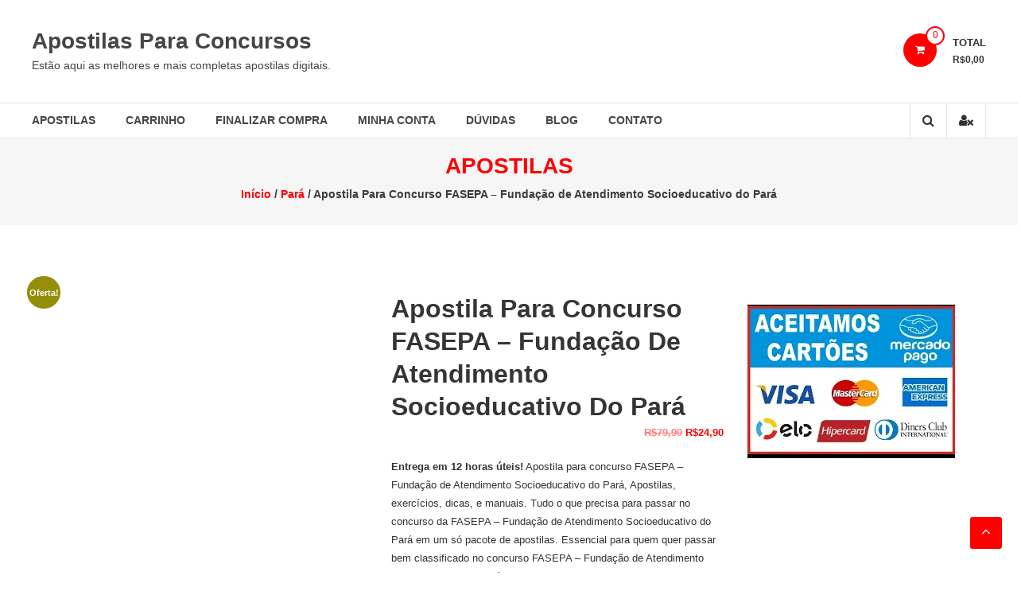

--- FILE ---
content_type: text/html; charset=UTF-8
request_url: https://concursosprevisto.com.br/produto/apostila-para-concurso-fasepa-fundacao-de-atendimento-socioeducativo-do-para-2/
body_size: 29891
content:
<!DOCTYPE html><html lang="pt-BR"><head><script data-no-optimize="1">var litespeed_docref=sessionStorage.getItem("litespeed_docref");litespeed_docref&&(Object.defineProperty(document,"referrer",{get:function(){return litespeed_docref}}),sessionStorage.removeItem("litespeed_docref"));</script> <meta charset="UTF-8"><meta http-equiv="X-UA-Compatible" content="IE=edge,chrome=1"><meta name="viewport" content="width=device-width, initial-scale=1"><link rel="profile" href="http://gmpg.org/xfn/11"><title>Apostila Para Concurso FASEPA &#8211; Fundação de Atendimento Socioeducativo do Pará &#8211; Apostilas Para Concursos</title><meta name='robots' content='max-image-preview:large' /><style>img:is([sizes="auto" i], [sizes^="auto," i]) { contain-intrinsic-size: 3000px 1500px }</style><link rel='dns-prefetch' href='//fonts.googleapis.com' /><link rel="alternate" type="application/rss+xml" title="Feed para Apostilas Para Concursos &raquo;" href="https://concursosprevisto.com.br/feed/" /><style id="litespeed-ccss">ul{box-sizing:border-box}:root{--wp--preset--font-size--normal:16px;--wp--preset--font-size--huge:42px}.screen-reader-text{border:0;clip-path:inset(50%);height:1px;margin:-1px;overflow:hidden;padding:0;position:absolute;width:1px;word-wrap:normal!important}html :where(img[class*=wp-image-]){height:auto;max-width:100%}:root{--wp--preset--aspect-ratio--square:1;--wp--preset--aspect-ratio--4-3:4/3;--wp--preset--aspect-ratio--3-4:3/4;--wp--preset--aspect-ratio--3-2:3/2;--wp--preset--aspect-ratio--2-3:2/3;--wp--preset--aspect-ratio--16-9:16/9;--wp--preset--aspect-ratio--9-16:9/16;--wp--preset--color--black:#000000;--wp--preset--color--cyan-bluish-gray:#abb8c3;--wp--preset--color--white:#ffffff;--wp--preset--color--pale-pink:#f78da7;--wp--preset--color--vivid-red:#cf2e2e;--wp--preset--color--luminous-vivid-orange:#ff6900;--wp--preset--color--luminous-vivid-amber:#fcb900;--wp--preset--color--light-green-cyan:#7bdcb5;--wp--preset--color--vivid-green-cyan:#00d084;--wp--preset--color--pale-cyan-blue:#8ed1fc;--wp--preset--color--vivid-cyan-blue:#0693e3;--wp--preset--color--vivid-purple:#9b51e0;--wp--preset--gradient--vivid-cyan-blue-to-vivid-purple:linear-gradient(135deg,rgba(6,147,227,1) 0%,rgb(155,81,224) 100%);--wp--preset--gradient--light-green-cyan-to-vivid-green-cyan:linear-gradient(135deg,rgb(122,220,180) 0%,rgb(0,208,130) 100%);--wp--preset--gradient--luminous-vivid-amber-to-luminous-vivid-orange:linear-gradient(135deg,rgba(252,185,0,1) 0%,rgba(255,105,0,1) 100%);--wp--preset--gradient--luminous-vivid-orange-to-vivid-red:linear-gradient(135deg,rgba(255,105,0,1) 0%,rgb(207,46,46) 100%);--wp--preset--gradient--very-light-gray-to-cyan-bluish-gray:linear-gradient(135deg,rgb(238,238,238) 0%,rgb(169,184,195) 100%);--wp--preset--gradient--cool-to-warm-spectrum:linear-gradient(135deg,rgb(74,234,220) 0%,rgb(151,120,209) 20%,rgb(207,42,186) 40%,rgb(238,44,130) 60%,rgb(251,105,98) 80%,rgb(254,248,76) 100%);--wp--preset--gradient--blush-light-purple:linear-gradient(135deg,rgb(255,206,236) 0%,rgb(152,150,240) 100%);--wp--preset--gradient--blush-bordeaux:linear-gradient(135deg,rgb(254,205,165) 0%,rgb(254,45,45) 50%,rgb(107,0,62) 100%);--wp--preset--gradient--luminous-dusk:linear-gradient(135deg,rgb(255,203,112) 0%,rgb(199,81,192) 50%,rgb(65,88,208) 100%);--wp--preset--gradient--pale-ocean:linear-gradient(135deg,rgb(255,245,203) 0%,rgb(182,227,212) 50%,rgb(51,167,181) 100%);--wp--preset--gradient--electric-grass:linear-gradient(135deg,rgb(202,248,128) 0%,rgb(113,206,126) 100%);--wp--preset--gradient--midnight:linear-gradient(135deg,rgb(2,3,129) 0%,rgb(40,116,252) 100%);--wp--preset--font-size--small:13px;--wp--preset--font-size--medium:20px;--wp--preset--font-size--large:36px;--wp--preset--font-size--x-large:42px;--wp--preset--spacing--20:0.44rem;--wp--preset--spacing--30:0.67rem;--wp--preset--spacing--40:1rem;--wp--preset--spacing--50:1.5rem;--wp--preset--spacing--60:2.25rem;--wp--preset--spacing--70:3.38rem;--wp--preset--spacing--80:5.06rem;--wp--preset--shadow--natural:6px 6px 9px rgba(0, 0, 0, 0.2);--wp--preset--shadow--deep:12px 12px 50px rgba(0, 0, 0, 0.4);--wp--preset--shadow--sharp:6px 6px 0px rgba(0, 0, 0, 0.2);--wp--preset--shadow--outlined:6px 6px 0px -3px rgba(255, 255, 255, 1), 6px 6px rgba(0, 0, 0, 1);--wp--preset--shadow--crisp:6px 6px 0px rgba(0, 0, 0, 1)}button.pswp__button{box-shadow:none!important;background-image:url(/wp-content/plugins/woocommerce/assets/css/photoswipe/default-skin/default-skin.png)!important}button.pswp__button,button.pswp__button--arrow--left::before,button.pswp__button--arrow--right::before{background-color:transparent!important}button.pswp__button--arrow--left,button.pswp__button--arrow--right{background-image:none!important}.pswp{display:none;position:absolute;width:100%;height:100%;left:0;top:0;overflow:hidden;-ms-touch-action:none;touch-action:none;z-index:1500;-webkit-text-size-adjust:100%;-webkit-backface-visibility:hidden;outline:0}.pswp *{-webkit-box-sizing:border-box;box-sizing:border-box}.pswp__bg{position:absolute;left:0;top:0;width:100%;height:100%;background:#000;opacity:0;-webkit-transform:translateZ(0);transform:translateZ(0);-webkit-backface-visibility:hidden;will-change:opacity}.pswp__scroll-wrap{position:absolute;left:0;top:0;width:100%;height:100%;overflow:hidden}.pswp__container{-ms-touch-action:none;touch-action:none;position:absolute;left:0;right:0;top:0;bottom:0}.pswp__container{-webkit-touch-callout:none}.pswp__bg{will-change:opacity}.pswp__container{-webkit-backface-visibility:hidden}.pswp__item{position:absolute;left:0;right:0;top:0;bottom:0;overflow:hidden}.pswp__button{width:44px;height:44px;position:relative;background:0 0;overflow:visible;-webkit-appearance:none;display:block;border:0;padding:0;margin:0;float:left;opacity:.75;-webkit-box-shadow:none;box-shadow:none}.pswp__button::-moz-focus-inner{padding:0;border:0}.pswp__button,.pswp__button--arrow--left:before,.pswp__button--arrow--right:before{background:url(/wp-content/plugins/woocommerce/assets/css/photoswipe/default-skin/default-skin.png)0 0 no-repeat;background-size:264px 88px;width:44px;height:44px}.pswp__button--close{background-position:0-44px}.pswp__button--share{background-position:-44px -44px}.pswp__button--fs{display:none}.pswp__button--zoom{display:none;background-position:-88px 0}.pswp__button--arrow--left,.pswp__button--arrow--right{background:0 0;top:50%;margin-top:-50px;width:70px;height:100px;position:absolute}.pswp__button--arrow--left{left:0}.pswp__button--arrow--right{right:0}.pswp__button--arrow--left:before,.pswp__button--arrow--right:before{content:"";top:35px;background-color:rgb(0 0 0/.3);height:30px;width:32px;position:absolute}.pswp__button--arrow--left:before{left:6px;background-position:-138px -44px}.pswp__button--arrow--right:before{right:6px;background-position:-94px -44px}.pswp__share-modal{display:block;background:rgb(0 0 0/.5);width:100%;height:100%;top:0;left:0;padding:10px;position:absolute;z-index:1600;opacity:0;-webkit-backface-visibility:hidden;will-change:opacity}.pswp__share-modal--hidden{display:none}.pswp__share-tooltip{z-index:1620;position:absolute;background:#fff;top:56px;border-radius:2px;display:block;width:auto;right:44px;-webkit-box-shadow:0 2px 5px rgb(0 0 0/.25);box-shadow:0 2px 5px rgb(0 0 0/.25);-webkit-transform:translateY(6px);-ms-transform:translateY(6px);transform:translateY(6px);-webkit-backface-visibility:hidden;will-change:transform}.pswp__counter{position:relative;left:0;top:0;height:44px;font-size:13px;line-height:44px;color:#fff;opacity:.75;padding:0 10px;margin-inline-end:auto}.pswp__caption{position:absolute;left:0;bottom:0;width:100%;min-height:44px}.pswp__caption__center{text-align:left;max-width:420px;margin:0 auto;font-size:13px;padding:10px;line-height:20px;color:#ccc}.pswp__preloader{width:44px;height:44px;position:absolute;top:0;left:50%;margin-left:-22px;opacity:0;will-change:opacity;direction:ltr}.pswp__preloader__icn{width:20px;height:20px;margin:12px}@media screen and (max-width:1024px){.pswp__preloader{position:relative;left:auto;top:auto;margin:0;float:right}}.pswp__ui{-webkit-font-smoothing:auto;visibility:visible;opacity:1;z-index:1550}.pswp__top-bar{position:absolute;left:0;top:0;height:44px;width:100%;display:flex;justify-content:flex-end}.pswp__caption,.pswp__top-bar{-webkit-backface-visibility:hidden;will-change:opacity}.pswp__caption,.pswp__top-bar{background-color:rgb(0 0 0/.5)}.pswp__ui--hidden .pswp__button--arrow--left,.pswp__ui--hidden .pswp__button--arrow--right,.pswp__ui--hidden .pswp__caption,.pswp__ui--hidden .pswp__top-bar{opacity:.001}:root{--woocommerce:#720eec;--wc-green:#7ad03a;--wc-red:#a00;--wc-orange:#ffba00;--wc-blue:#2ea2cc;--wc-primary:#720eec;--wc-primary-text:#fcfbfe;--wc-secondary:#e9e6ed;--wc-secondary-text:#515151;--wc-highlight:#958e09;--wc-highligh-text:white;--wc-content-bg:#fff;--wc-subtext:#767676;--wc-form-border-color:rgba(32, 7, 7, 0.8);--wc-form-border-radius:4px;--wc-form-border-width:1px}.woocommerce img,.woocommerce-page img{height:auto;max-width:100%}.woocommerce #content div.product div.images,.woocommerce div.product div.images,.woocommerce-page #content div.product div.images,.woocommerce-page div.product div.images{float:left;width:48%}.woocommerce #content div.product div.summary,.woocommerce div.product div.summary,.woocommerce-page #content div.product div.summary,.woocommerce-page div.product div.summary{float:right;width:48%;clear:none}.woocommerce #content div.product .woocommerce-tabs,.woocommerce div.product .woocommerce-tabs,.woocommerce-page #content div.product .woocommerce-tabs,.woocommerce-page div.product .woocommerce-tabs{clear:both}@media only screen and (max-width:768px){:root{--woocommerce:#720eec;--wc-green:#7ad03a;--wc-red:#a00;--wc-orange:#ffba00;--wc-blue:#2ea2cc;--wc-primary:#720eec;--wc-primary-text:#fcfbfe;--wc-secondary:#e9e6ed;--wc-secondary-text:#515151;--wc-highlight:#958e09;--wc-highligh-text:white;--wc-content-bg:#fff;--wc-subtext:#767676;--wc-form-border-color:rgba(32, 7, 7, 0.8);--wc-form-border-radius:4px;--wc-form-border-width:1px}.woocommerce #content div.product div.images,.woocommerce #content div.product div.summary,.woocommerce div.product div.images,.woocommerce div.product div.summary,.woocommerce-page #content div.product div.images,.woocommerce-page #content div.product div.summary,.woocommerce-page div.product div.images,.woocommerce-page div.product div.summary{float:none;width:100%}}:root{--woocommerce:#720eec;--wc-green:#7ad03a;--wc-red:#a00;--wc-orange:#ffba00;--wc-blue:#2ea2cc;--wc-primary:#720eec;--wc-primary-text:#fcfbfe;--wc-secondary:#e9e6ed;--wc-secondary-text:#515151;--wc-highlight:#958e09;--wc-highligh-text:white;--wc-content-bg:#fff;--wc-subtext:#767676;--wc-form-border-color:rgba(32, 7, 7, 0.8);--wc-form-border-radius:4px;--wc-form-border-width:1px}.screen-reader-text{clip:rect(1px,1px,1px,1px);height:1px;overflow:hidden;position:absolute!important;width:1px;word-wrap:normal!important}.clear{clear:both}.woocommerce .woocommerce-breadcrumb{margin:0 0 1em;padding:0}.woocommerce .woocommerce-breadcrumb::after,.woocommerce .woocommerce-breadcrumb::before{content:" ";display:table}.woocommerce .woocommerce-breadcrumb::after{clear:both}.woocommerce div.product{margin-bottom:0;position:relative}.woocommerce div.product .product_title{clear:none;margin-top:0;padding:0}.woocommerce div.product p.price ins{background:inherit;font-weight:700;display:inline-block}.woocommerce div.product p.price del{opacity:.5;display:inline-block}.woocommerce div.product div.images{margin-bottom:2em}.woocommerce div.product div.images img{display:block;width:100%;height:auto;box-shadow:none}.woocommerce div.product div.images.woocommerce-product-gallery{position:relative}.woocommerce div.product div.images .woocommerce-product-gallery__wrapper{margin:0;padding:0}.woocommerce div.product div.images .woocommerce-product-gallery__image a{display:block;outline-offset:-2px}.woocommerce div.product div.summary{margin-bottom:2em}.woocommerce span.onsale{min-height:3.236em;min-width:3.236em;padding:.202em;font-size:1em;font-weight:700;position:absolute;text-align:center;line-height:3.236;top:-.5em;left:-.5em;margin:0;border-radius:100%;background-color:#958e09;color:#fff;font-size:.857em;z-index:9}.woocommerce:where(body:not(.woocommerce-uses-block-theme)) .woocommerce-breadcrumb{font-size:.92em;color:#767676}.woocommerce:where(body:not(.woocommerce-uses-block-theme)) .woocommerce-breadcrumb a{color:#767676}.woocommerce:where(body:not(.woocommerce-uses-block-theme)) div.product p.price{color:#958e09;font-size:1.25em}.fa{display:inline-block;font:normal normal normal 14px/1 FontAwesome;font-size:inherit;text-rendering:auto;-webkit-font-smoothing:antialiased;-moz-osx-font-smoothing:grayscale}.fa-search:before{content:""}.fa-shopping-cart:before{content:""}.fa-reorder:before{content:""}.fa-angle-up:before{content:""}.fa-user-times:before{content:""}html,body,div,span,h1,h2,h3,p,a,del,ins,strong,ul,li,form,label{border:0;font-family:inherit;font-size:100%;font-style:inherit;font-weight:inherit;margin:0;outline:0;padding:0;vertical-align:baseline}html{font-size:62.5%;overflow-y:scroll;-webkit-text-size-adjust:100%;-ms-text-size-adjust:100%}*,*:before,*:after{-webkit-box-sizing:border-box;box-sizing:border-box}body{background:#fff}aside,header,main,nav,section{display:block}ul{list-style:none}a img{border:0}body,button,input{color:#333;font-family:"Open Sans",sans-serif;font-size:13px;line-height:1.8;font-weight:400}h1,h2,h3{clear:both;font-weight:400;font-family:"Open Sans",sans-serif;line-height:1.3;margin-bottom:15px;color:#333;font-weight:700}p{margin-bottom:20px}strong{font-weight:700}i{font-style:italic}ins{background:#fff9c0;text-decoration:none}h1{font-size:36px}h2{font-size:30px}h3{font-size:28px}ul{margin:0 0 15px 20px}ul{list-style:disc}img{height:auto;max-width:100%;vertical-align:middle}button,input{font-size:100%;margin:0;vertical-align:middle}button{background:#333;color:#fff;font-size:14px;line-height:13px;border:none;padding:10px 15px;font-weight:400;display:inline-block;position:relative;text-shadow:none}button{background:#00A9E0;color:#fff}button::-moz-focus-inner,input::-moz-focus-inner{border:0;padding:0}input[type="search"]{color:#666;border:1px solid #ccc;height:36px;width:100%;-webkit-appearance:none}input[type="search"]{padding:3px 6px}a{color:#00A9E0;text-decoration:none}.screen-reader-text{border:0;clip:rect(1px,1px,1px,1px);-webkit-clip-path:inset(50%);clip-path:inset(50%);height:1px;margin:-1px;overflow:hidden;padding:0;position:absolute!important;width:1px;word-wrap:normal!important}.clearfix:before,.clearfix:after,.site-header:before,.site-header:after,.site-content:before,.site-content:after,.tg-container:after,.tg-container:before{content:"";display:table}.clearfix:after,.site-header:after,.site-content:after,.tg-container:after{clear:both}.clear{clear:both}.widget{margin:0 0 25px;padding-bottom:10px}h1.entry-title{color:#353535;font-weight:700;margin-bottom:0;padding-bottom:0;text-transform:capitalize}.entry-summary{margin:15px 0 0}body{font-weight:400;position:relative;font-family:"Open Sans",sans-serif;line-height:1.8;overflow:hidden}.widget{margin:0 0 1.5em}#primary{float:left;width:72.5%}#secondary{float:right;width:25%}.tg-container{width:1200px;margin:0 auto;position:relative}.middle-header-wrapper{padding:20px 0}.site-title-wrapper,.logo-wrapper{float:left}.logo-wrapper{margin:14px 0}#site-title{float:none;font-size:28px;margin:0;line-height:1.3}#site-title a{color:#454545}#site-description{color:#454545;font-size:14px;font-weight:400;margin:0}.wishlist-cart-wrapper{float:right;margin:0;padding:0}.wishlist-cart-wrapper{margin:22px 0}.wcmenucart-contents{background:#f65656 none repeat scroll 0 0;border-radius:100%;float:left;height:42px;line-height:42px;margin-left:25px;text-align:center;width:42px;display:block;position:relative}.cart-wrapper .estore-cart-views>a{color:#ffffff!important}.cart-wrapper .cart-value{background:#fff none repeat scroll 0 0;border:2px solid #f65656;border-radius:100%;display:block;height:24px;line-height:19px;position:absolute;right:-10px;top:-9px;width:24px;color:#f65656;font-size:12px}.wcmenucart-contents{background:#00A9E0;float:left}.wcmenucart-contents .cart-value{border:2px solid #00A9E0;color:#00A9E0}.cart-wrapper{float:left;position:relative}.my-cart-wrap{float:left;margin-left:20px}.my-cart-wrap .my-cart{font-size:13px;font-weight:700;text-transform:uppercase}.cart-total{font-size:12px;font-weight:600}.bottom-header-wrapper{border-top:1px solid #e5e5e5;border-bottom:1px solid #e5e5e5;position:relative}.bottom-header-wrapper .tg-container{position:static}#masthead .widget_shopping_cart{background:#fff none repeat scroll 0 0;border:1px solid #f1f1f1;-webkit-box-shadow:1px 1px 7px rgb(0 0 0/.05);box-shadow:1px 1px 7px rgb(0 0 0/.05);opacity:0;padding:20px 15px;position:absolute;left:37%;top:120%;visibility:hidden;width:250px;-webkit-transform:translateX(-50%);-ms-transform:translateX(-50%);transform:translateX(-50%);z-index:9;border-bottom:3px solid #00A9E0;border-top:3px solid #00A9E0}#masthead .widget_shopping_cart:before{border-left:10px solid #fff0;border-right:10px solid #fff0;border-bottom:10px solid #00A9E0;content:"";position:absolute;left:50%;-webkit-transform:translateX(-50%);-ms-transform:translateX(-50%);transform:translateX(-50%);top:-10px}#site-navigation{float:left}#site-navigation ul{list-style:outside none none;margin:0;padding:0}#site-navigation ul li{float:left;font-size:14px;font-weight:700;line-height:43px;margin-left:38px;position:relative}#site-navigation ul li a{color:#454545;position:relative;text-transform:uppercase;display:block}#site-navigation ul li:first-child{margin-left:0}.search-user-wrapper{float:right}.search-user-block{border-left:1px solid #e5e5e5;float:left;font-size:16px;line-height:43px;padding:0}.search-user-block .search-icon{display:block;padding:0 15px}.search-user-block a{color:#333;display:block;padding:0 15px}.user-wrapper.search-user-block{border-right:1px solid #e5e5e5}.search-wrapper{position:relative}.search-wrapper .header-search-box{background:#fff none repeat scroll 0 0;border-bottom:3px solid #00a9e0;border-top:3px solid #00a9e0;-webkit-box-shadow:1px 1px 7px rgb(0 0 0/.15);box-shadow:1px 1px 7px rgb(0 0 0/.15);padding:15px;position:absolute;right:0;top:125%;width:300px;z-index:9999;opacity:0;visibility:hidden}.search-wrapper .header-search-box:before{border-left:10px solid #fff0;border-right:10px solid #fff0;border-bottom:10px solid #00A9E0;content:"";position:absolute;right:15px;top:-10px}.search-wrapper .header-search-box .search-field{border-radius:0;padding:4px 10px;width:85%;float:left}.search-wrapper .header-search-box .searchsubmit{border:medium none;border-radius:0;-webkit-box-shadow:none;box-shadow:none;color:#fff;float:left;padding:10px 0 10px;width:15%;height:36px}.scrollup{background:#00a9e0 none repeat scroll 0 0;border-radius:3px;bottom:30px;color:#fff;font-size:18px;height:40px;line-height:36px;position:fixed;right:20px;text-align:center;width:40px}.page-header{background:#f6f6f6 none repeat scroll 0 0;margin-bottom:70px;padding:20px 0 10px;text-align:center}.page-header .entry-title{color:#00a9e0;font-size:28px;line-height:30px;font-weight:700;margin:0}.page-header .entry-sub-title{font-weight:600;color:#3b3b3b;font-size:14px;line-height:30px;margin:5px 0}.entry-title{font-size:18px;line-height:24px;margin:10px 0 5px;text-transform:uppercase}.has-post-thumbnail .entry-title{margin-top:30px}.single-product.woocommerce-page .product .product_title{float:left;font-size:32px;line-height:1.3}.single-product.woocommerce-page .product .summary .price{float:right;font-weight:700;font-style:16px;color:#00A9E0}.single-product.woocommerce-page .product .product_meta{border-top:1px solid #e1e1e1;margin:10px 0;padding-top:10px}.single-product.woocommerce-page .product .product_meta .posted_in{font-size:14px;font-weight:700}.single-product.woocommerce-page .product .product_meta .posted_in a{font-weight:400}.single-product.woocommerce-page .product .woocommerce-tabs{border:1px solid #e1e1e1;margin-bottom:30px}.product_meta{display:none}.toggle-wrap{float:right;display:none}@media (max-width:1200px){.tg-container{padding:0 2%;width:96%}}@media (min-width:769px) and (max-width:979px){.tg-container{width:96%;padding:0 2%}#site-navigation ul li{margin-left:16px}#site-navigation ul li a{font-size:12px}}@media (max-width:768px){#masthead .widget_shopping_cart{display:none}#site-navigation{float:right;margin-right:15px}.bottom-header-wrapper .tg-container{position:relative}#site-navigation ul li{display:block;float:none}.toggle-wrap{line-height:37px;margin-left:6px;display:block}.toggle-wrap .toggle{color:#333;font-size:28px;position:relative;top:3px}#primary-menu{display:none}.bottom-header-wrapper .tg-container{position:static}.bottom-header-wrapper{position:relative}#primary-menu{background:#fff none repeat scroll 0 0;left:0;position:absolute;top:100%;width:100%;z-index:999;border-top:3px solid #00a9e0}#site-navigation ul>li{border-bottom:1px solid #e1e1e1;margin-left:0;padding:0 20px}.tg-container{width:96%;padding:0 2%}#primary,#secondary{float:none;width:100%}}@media (max-width:480px){.logo-wrapper{display:block;float:none;text-align:center}.site-title-wrapper{text-align:center}.wishlist-cart-wrapper{float:none;display:block;text-align:center}.site-title-wrapper{display:block;float:none;vertical-align:top}.wcmenucart-contents{display:inline-block;float:none;margin:0}.cart-wrapper{margin-left:20px}.cart-wrapper,.my-cart-wrap{display:inline-block;float:none;vertical-align:top}}:root{--woocommerce:#720eec;--wc-green:#7ad03a;--wc-red:#a00;--wc-orange:#ffba00;--wc-blue:#2ea2cc;--wc-primary:#720eec;--wc-primary-text:#fcfbfe;--wc-secondary:#e9e6ed;--wc-secondary-text:#515151;--wc-highlight:#958e09;--wc-highligh-text:white;--wc-content-bg:#fff;--wc-subtext:#767676;--wc-form-border-color:rgba(32, 7, 7, 0.8);--wc-form-border-radius:4px;--wc-form-border-width:1px}button,.wcmenucart-contents,.scrollup{background:red}a,.wcmenucart-contents .cart-value,.page-header .entry-title,.single-product.woocommerce-page .product .summary .price{color:red}.wcmenucart-contents .cart-value,#masthead .widget_shopping_cart,.search-wrapper .header-search-box{border-color:red}.search-wrapper .header-search-box:before,#masthead .widget_shopping_cart::before{border-bottom-color:red}#primary-menu{border-top-color:red}.screen-reader-text{clip:rect(1px,1px,1px,1px);word-wrap:normal!important;border:0;clip-path:inset(50%);height:1px;margin:-1px;overflow:hidden;overflow-wrap:normal!important;padding:0;position:absolute!important;width:1px}</style><link rel="preload" data-asynced="1" data-optimized="2" as="style" onload="this.onload=null;this.rel='stylesheet'" href="https://concursosprevisto.com.br/wp-content/litespeed/css/f25e591ebadac6a60623e29a413850be.css?ver=a99e4" /><script data-optimized="1" type="litespeed/javascript" data-src="https://concursosprevisto.com.br/wp-content/plugins/litespeed-cache/assets/js/css_async.min.js"></script> <style id='wp-block-library-theme-inline-css' type='text/css'>.wp-block-audio :where(figcaption){color:#555;font-size:13px;text-align:center}.is-dark-theme .wp-block-audio :where(figcaption){color:#ffffffa6}.wp-block-audio{margin:0 0 1em}.wp-block-code{border:1px solid #ccc;border-radius:4px;font-family:Menlo,Consolas,monaco,monospace;padding:.8em 1em}.wp-block-embed :where(figcaption){color:#555;font-size:13px;text-align:center}.is-dark-theme .wp-block-embed :where(figcaption){color:#ffffffa6}.wp-block-embed{margin:0 0 1em}.blocks-gallery-caption{color:#555;font-size:13px;text-align:center}.is-dark-theme .blocks-gallery-caption{color:#ffffffa6}:root :where(.wp-block-image figcaption){color:#555;font-size:13px;text-align:center}.is-dark-theme :root :where(.wp-block-image figcaption){color:#ffffffa6}.wp-block-image{margin:0 0 1em}.wp-block-pullquote{border-bottom:4px solid;border-top:4px solid;color:currentColor;margin-bottom:1.75em}.wp-block-pullquote cite,.wp-block-pullquote footer,.wp-block-pullquote__citation{color:currentColor;font-size:.8125em;font-style:normal;text-transform:uppercase}.wp-block-quote{border-left:.25em solid;margin:0 0 1.75em;padding-left:1em}.wp-block-quote cite,.wp-block-quote footer{color:currentColor;font-size:.8125em;font-style:normal;position:relative}.wp-block-quote:where(.has-text-align-right){border-left:none;border-right:.25em solid;padding-left:0;padding-right:1em}.wp-block-quote:where(.has-text-align-center){border:none;padding-left:0}.wp-block-quote.is-large,.wp-block-quote.is-style-large,.wp-block-quote:where(.is-style-plain){border:none}.wp-block-search .wp-block-search__label{font-weight:700}.wp-block-search__button{border:1px solid #ccc;padding:.375em .625em}:where(.wp-block-group.has-background){padding:1.25em 2.375em}.wp-block-separator.has-css-opacity{opacity:.4}.wp-block-separator{border:none;border-bottom:2px solid;margin-left:auto;margin-right:auto}.wp-block-separator.has-alpha-channel-opacity{opacity:1}.wp-block-separator:not(.is-style-wide):not(.is-style-dots){width:100px}.wp-block-separator.has-background:not(.is-style-dots){border-bottom:none;height:1px}.wp-block-separator.has-background:not(.is-style-wide):not(.is-style-dots){height:2px}.wp-block-table{margin:0 0 1em}.wp-block-table td,.wp-block-table th{word-break:normal}.wp-block-table :where(figcaption){color:#555;font-size:13px;text-align:center}.is-dark-theme .wp-block-table :where(figcaption){color:#ffffffa6}.wp-block-video :where(figcaption){color:#555;font-size:13px;text-align:center}.is-dark-theme .wp-block-video :where(figcaption){color:#ffffffa6}.wp-block-video{margin:0 0 1em}:root :where(.wp-block-template-part.has-background){margin-bottom:0;margin-top:0;padding:1.25em 2.375em}</style><style id='classic-theme-styles-inline-css' type='text/css'>/*! This file is auto-generated */
.wp-block-button__link{color:#fff;background-color:#32373c;border-radius:9999px;box-shadow:none;text-decoration:none;padding:calc(.667em + 2px) calc(1.333em + 2px);font-size:1.125em}.wp-block-file__button{background:#32373c;color:#fff;text-decoration:none}</style><style id='global-styles-inline-css' type='text/css'>:root{--wp--preset--aspect-ratio--square: 1;--wp--preset--aspect-ratio--4-3: 4/3;--wp--preset--aspect-ratio--3-4: 3/4;--wp--preset--aspect-ratio--3-2: 3/2;--wp--preset--aspect-ratio--2-3: 2/3;--wp--preset--aspect-ratio--16-9: 16/9;--wp--preset--aspect-ratio--9-16: 9/16;--wp--preset--color--black: #000000;--wp--preset--color--cyan-bluish-gray: #abb8c3;--wp--preset--color--white: #ffffff;--wp--preset--color--pale-pink: #f78da7;--wp--preset--color--vivid-red: #cf2e2e;--wp--preset--color--luminous-vivid-orange: #ff6900;--wp--preset--color--luminous-vivid-amber: #fcb900;--wp--preset--color--light-green-cyan: #7bdcb5;--wp--preset--color--vivid-green-cyan: #00d084;--wp--preset--color--pale-cyan-blue: #8ed1fc;--wp--preset--color--vivid-cyan-blue: #0693e3;--wp--preset--color--vivid-purple: #9b51e0;--wp--preset--gradient--vivid-cyan-blue-to-vivid-purple: linear-gradient(135deg,rgba(6,147,227,1) 0%,rgb(155,81,224) 100%);--wp--preset--gradient--light-green-cyan-to-vivid-green-cyan: linear-gradient(135deg,rgb(122,220,180) 0%,rgb(0,208,130) 100%);--wp--preset--gradient--luminous-vivid-amber-to-luminous-vivid-orange: linear-gradient(135deg,rgba(252,185,0,1) 0%,rgba(255,105,0,1) 100%);--wp--preset--gradient--luminous-vivid-orange-to-vivid-red: linear-gradient(135deg,rgba(255,105,0,1) 0%,rgb(207,46,46) 100%);--wp--preset--gradient--very-light-gray-to-cyan-bluish-gray: linear-gradient(135deg,rgb(238,238,238) 0%,rgb(169,184,195) 100%);--wp--preset--gradient--cool-to-warm-spectrum: linear-gradient(135deg,rgb(74,234,220) 0%,rgb(151,120,209) 20%,rgb(207,42,186) 40%,rgb(238,44,130) 60%,rgb(251,105,98) 80%,rgb(254,248,76) 100%);--wp--preset--gradient--blush-light-purple: linear-gradient(135deg,rgb(255,206,236) 0%,rgb(152,150,240) 100%);--wp--preset--gradient--blush-bordeaux: linear-gradient(135deg,rgb(254,205,165) 0%,rgb(254,45,45) 50%,rgb(107,0,62) 100%);--wp--preset--gradient--luminous-dusk: linear-gradient(135deg,rgb(255,203,112) 0%,rgb(199,81,192) 50%,rgb(65,88,208) 100%);--wp--preset--gradient--pale-ocean: linear-gradient(135deg,rgb(255,245,203) 0%,rgb(182,227,212) 50%,rgb(51,167,181) 100%);--wp--preset--gradient--electric-grass: linear-gradient(135deg,rgb(202,248,128) 0%,rgb(113,206,126) 100%);--wp--preset--gradient--midnight: linear-gradient(135deg,rgb(2,3,129) 0%,rgb(40,116,252) 100%);--wp--preset--font-size--small: 13px;--wp--preset--font-size--medium: 20px;--wp--preset--font-size--large: 36px;--wp--preset--font-size--x-large: 42px;--wp--preset--spacing--20: 0.44rem;--wp--preset--spacing--30: 0.67rem;--wp--preset--spacing--40: 1rem;--wp--preset--spacing--50: 1.5rem;--wp--preset--spacing--60: 2.25rem;--wp--preset--spacing--70: 3.38rem;--wp--preset--spacing--80: 5.06rem;--wp--preset--shadow--natural: 6px 6px 9px rgba(0, 0, 0, 0.2);--wp--preset--shadow--deep: 12px 12px 50px rgba(0, 0, 0, 0.4);--wp--preset--shadow--sharp: 6px 6px 0px rgba(0, 0, 0, 0.2);--wp--preset--shadow--outlined: 6px 6px 0px -3px rgba(255, 255, 255, 1), 6px 6px rgba(0, 0, 0, 1);--wp--preset--shadow--crisp: 6px 6px 0px rgba(0, 0, 0, 1);}:where(.is-layout-flex){gap: 0.5em;}:where(.is-layout-grid){gap: 0.5em;}body .is-layout-flex{display: flex;}.is-layout-flex{flex-wrap: wrap;align-items: center;}.is-layout-flex > :is(*, div){margin: 0;}body .is-layout-grid{display: grid;}.is-layout-grid > :is(*, div){margin: 0;}:where(.wp-block-columns.is-layout-flex){gap: 2em;}:where(.wp-block-columns.is-layout-grid){gap: 2em;}:where(.wp-block-post-template.is-layout-flex){gap: 1.25em;}:where(.wp-block-post-template.is-layout-grid){gap: 1.25em;}.has-black-color{color: var(--wp--preset--color--black) !important;}.has-cyan-bluish-gray-color{color: var(--wp--preset--color--cyan-bluish-gray) !important;}.has-white-color{color: var(--wp--preset--color--white) !important;}.has-pale-pink-color{color: var(--wp--preset--color--pale-pink) !important;}.has-vivid-red-color{color: var(--wp--preset--color--vivid-red) !important;}.has-luminous-vivid-orange-color{color: var(--wp--preset--color--luminous-vivid-orange) !important;}.has-luminous-vivid-amber-color{color: var(--wp--preset--color--luminous-vivid-amber) !important;}.has-light-green-cyan-color{color: var(--wp--preset--color--light-green-cyan) !important;}.has-vivid-green-cyan-color{color: var(--wp--preset--color--vivid-green-cyan) !important;}.has-pale-cyan-blue-color{color: var(--wp--preset--color--pale-cyan-blue) !important;}.has-vivid-cyan-blue-color{color: var(--wp--preset--color--vivid-cyan-blue) !important;}.has-vivid-purple-color{color: var(--wp--preset--color--vivid-purple) !important;}.has-black-background-color{background-color: var(--wp--preset--color--black) !important;}.has-cyan-bluish-gray-background-color{background-color: var(--wp--preset--color--cyan-bluish-gray) !important;}.has-white-background-color{background-color: var(--wp--preset--color--white) !important;}.has-pale-pink-background-color{background-color: var(--wp--preset--color--pale-pink) !important;}.has-vivid-red-background-color{background-color: var(--wp--preset--color--vivid-red) !important;}.has-luminous-vivid-orange-background-color{background-color: var(--wp--preset--color--luminous-vivid-orange) !important;}.has-luminous-vivid-amber-background-color{background-color: var(--wp--preset--color--luminous-vivid-amber) !important;}.has-light-green-cyan-background-color{background-color: var(--wp--preset--color--light-green-cyan) !important;}.has-vivid-green-cyan-background-color{background-color: var(--wp--preset--color--vivid-green-cyan) !important;}.has-pale-cyan-blue-background-color{background-color: var(--wp--preset--color--pale-cyan-blue) !important;}.has-vivid-cyan-blue-background-color{background-color: var(--wp--preset--color--vivid-cyan-blue) !important;}.has-vivid-purple-background-color{background-color: var(--wp--preset--color--vivid-purple) !important;}.has-black-border-color{border-color: var(--wp--preset--color--black) !important;}.has-cyan-bluish-gray-border-color{border-color: var(--wp--preset--color--cyan-bluish-gray) !important;}.has-white-border-color{border-color: var(--wp--preset--color--white) !important;}.has-pale-pink-border-color{border-color: var(--wp--preset--color--pale-pink) !important;}.has-vivid-red-border-color{border-color: var(--wp--preset--color--vivid-red) !important;}.has-luminous-vivid-orange-border-color{border-color: var(--wp--preset--color--luminous-vivid-orange) !important;}.has-luminous-vivid-amber-border-color{border-color: var(--wp--preset--color--luminous-vivid-amber) !important;}.has-light-green-cyan-border-color{border-color: var(--wp--preset--color--light-green-cyan) !important;}.has-vivid-green-cyan-border-color{border-color: var(--wp--preset--color--vivid-green-cyan) !important;}.has-pale-cyan-blue-border-color{border-color: var(--wp--preset--color--pale-cyan-blue) !important;}.has-vivid-cyan-blue-border-color{border-color: var(--wp--preset--color--vivid-cyan-blue) !important;}.has-vivid-purple-border-color{border-color: var(--wp--preset--color--vivid-purple) !important;}.has-vivid-cyan-blue-to-vivid-purple-gradient-background{background: var(--wp--preset--gradient--vivid-cyan-blue-to-vivid-purple) !important;}.has-light-green-cyan-to-vivid-green-cyan-gradient-background{background: var(--wp--preset--gradient--light-green-cyan-to-vivid-green-cyan) !important;}.has-luminous-vivid-amber-to-luminous-vivid-orange-gradient-background{background: var(--wp--preset--gradient--luminous-vivid-amber-to-luminous-vivid-orange) !important;}.has-luminous-vivid-orange-to-vivid-red-gradient-background{background: var(--wp--preset--gradient--luminous-vivid-orange-to-vivid-red) !important;}.has-very-light-gray-to-cyan-bluish-gray-gradient-background{background: var(--wp--preset--gradient--very-light-gray-to-cyan-bluish-gray) !important;}.has-cool-to-warm-spectrum-gradient-background{background: var(--wp--preset--gradient--cool-to-warm-spectrum) !important;}.has-blush-light-purple-gradient-background{background: var(--wp--preset--gradient--blush-light-purple) !important;}.has-blush-bordeaux-gradient-background{background: var(--wp--preset--gradient--blush-bordeaux) !important;}.has-luminous-dusk-gradient-background{background: var(--wp--preset--gradient--luminous-dusk) !important;}.has-pale-ocean-gradient-background{background: var(--wp--preset--gradient--pale-ocean) !important;}.has-electric-grass-gradient-background{background: var(--wp--preset--gradient--electric-grass) !important;}.has-midnight-gradient-background{background: var(--wp--preset--gradient--midnight) !important;}.has-small-font-size{font-size: var(--wp--preset--font-size--small) !important;}.has-medium-font-size{font-size: var(--wp--preset--font-size--medium) !important;}.has-large-font-size{font-size: var(--wp--preset--font-size--large) !important;}.has-x-large-font-size{font-size: var(--wp--preset--font-size--x-large) !important;}
:where(.wp-block-post-template.is-layout-flex){gap: 1.25em;}:where(.wp-block-post-template.is-layout-grid){gap: 1.25em;}
:where(.wp-block-columns.is-layout-flex){gap: 2em;}:where(.wp-block-columns.is-layout-grid){gap: 2em;}
:root :where(.wp-block-pullquote){font-size: 1.5em;line-height: 1.6;}</style><style id='woocommerce-inline-inline-css' type='text/css'>.woocommerce form .form-row .required { visibility: visible; }</style> <script type="litespeed/javascript" data-src="https://concursosprevisto.com.br/wp-includes/js/jquery/jquery.min.js" id="jquery-core-js"></script> <script id="wc-add-to-cart-js-extra" type="litespeed/javascript">var wc_add_to_cart_params={"ajax_url":"\/wp-admin\/admin-ajax.php","wc_ajax_url":"\/?wc-ajax=%%endpoint%%","i18n_view_cart":"Ver carrinho","cart_url":"https:\/\/concursosprevisto.com.br\/carrinho\/","is_cart":"","cart_redirect_after_add":"yes"}</script> <script id="wc-single-product-js-extra" type="litespeed/javascript">var wc_single_product_params={"i18n_required_rating_text":"Selecione uma classifica\u00e7\u00e3o","i18n_rating_options":["1 de 5 estrelas","2 de 5 estrelas","3 de 5 estrelas","4 de 5 estrelas","5 de 5 estrelas"],"i18n_product_gallery_trigger_text":"Ver galeria de imagens em tela cheia","review_rating_required":"yes","flexslider":{"rtl":!1,"animation":"slide","smoothHeight":!0,"directionNav":!1,"controlNav":"thumbnails","slideshow":!1,"animationSpeed":500,"animationLoop":!1,"allowOneSlide":!1},"zoom_enabled":"1","zoom_options":[],"photoswipe_enabled":"1","photoswipe_options":{"shareEl":!1,"closeOnScroll":!1,"history":!1,"hideAnimationDuration":0,"showAnimationDuration":0},"flexslider_enabled":"1"}</script> <script id="woocommerce-js-extra" type="litespeed/javascript">var woocommerce_params={"ajax_url":"\/wp-admin\/admin-ajax.php","wc_ajax_url":"\/?wc-ajax=%%endpoint%%","i18n_password_show":"Mostrar senha","i18n_password_hide":"Ocultar senha"}</script> <link rel="https://api.w.org/" href="https://concursosprevisto.com.br/wp-json/" /><link rel="alternate" title="JSON" type="application/json" href="https://concursosprevisto.com.br/wp-json/wp/v2/product/16252" /><link rel="EditURI" type="application/rsd+xml" title="RSD" href="https://concursosprevisto.com.br/xmlrpc.php?rsd" /><meta name="generator" content="WordPress 6.8.3" /><meta name="generator" content="WooCommerce 9.8.5" /><link rel="canonical" href="https://concursosprevisto.com.br/produto/apostila-para-concurso-fasepa-fundacao-de-atendimento-socioeducativo-do-para-2/" /><link rel='shortlink' href='https://concursosprevisto.com.br/?p=16252' /><link rel="alternate" title="oEmbed (JSON)" type="application/json+oembed" href="https://concursosprevisto.com.br/wp-json/oembed/1.0/embed?url=https%3A%2F%2Fconcursosprevisto.com.br%2Fproduto%2Fapostila-para-concurso-fasepa-fundacao-de-atendimento-socioeducativo-do-para-2%2F" /><link rel="alternate" title="oEmbed (XML)" type="text/xml+oembed" href="https://concursosprevisto.com.br/wp-json/oembed/1.0/embed?url=https%3A%2F%2Fconcursosprevisto.com.br%2Fproduto%2Fapostila-para-concurso-fasepa-fundacao-de-atendimento-socioeducativo-do-para-2%2F&#038;format=xml" /><style type="text/css">.navigation .nav-links a:hover,
		.bttn:hover,
		button,
		input[type="button"]:hover,
		input[type="reset"]:hover,
		input[type="submit"]:hover,
		.widget_tag_cloud a:hover,
		.right-top-header .top-header-menu-wrapper ul li a:hover,
		.right-header-block a:hover,
		#lang_sel_click a.lang_sel_sel:hover,
		.wcmenucart-contents,
		.category-menu:hover,
		.category-menu .category-toggle.active,
		.widget_shopping_cart .button:hover,
		.woocommerce .widget_shopping_cart_content .buttons a.button:hover,
		.search-user-block:hover,
		.slider-caption-wrapper .slider-btn,
		.slider-caption-wrapper .slider-btn:hover i,
		.widget-collection .page-title:after,
		.widget-featured-collection .page-title:after,
		.featured-slider li .featured-img .featured-hover-wrapper .featured-hover-block a:hover,
		.widget-featured-collection .bx-controls .bx-prev:hover,
		.widget-featured-collection .bx-controls .bx-next:hover,
		.featured-slider li .single_add_to_wishlist,
		.widget_featured_posts_block .entry-thumbnail .posted-on:hover,
		.product-collection .page-title:after,
		.men-collection-color .page-title:after,
		.hot-product-title,
		.hot-content-wrapper .single_add_to_wishlist,
		.widget-collection .cart-wishlist-btn a.added_to_cart:hover:after,
		.entry-thumbnail .posted-on:hover,
		.woocommerce-page ul.products li.product .yith-wcwl-add-to-wishlist .add_to_wishlist.button.alt,
		.woocommerce-page ul.products li.product .yith-wcwl-add-to-wishlist .yith-wcwl-wishlistexistsbrowse a,
		.woocommerce-page ul.products li.product .yith-wcwl-add-to-wishlist .yith-wcwl-wishlistaddedbrowse a,
		.single-product.woocommerce-page .product .cart .single_add_to_cart_button,
		.single-product.woocommerce-page .product .yith-wcwl-add-to-wishlist .add_to_wishlist.button.alt,
		.single-product.woocommerce-page .product .yith-wcwl-add-to-wishlist .yith-wcwl-wishlistexistsbrowse a,
		.single-product.woocommerce-page .product .yith-wcwl-add-to-wishlist .yith-wcwl-wishlistaddedbrowse a,
		.single-product.woocommerce-page .product .yith-wcwl-add-to-wishlist .single_add_to_cart_button,
		.woocommerce.widget_price_filter .price_slider_wrapper .ui-widget-content .ui-slider-range,
		.woocommerce.widget_price_filter .price_slider_wrapper .ui-widget-content .ui-slider-handle,
		.woocommerce-cart .woocommerce table.shop_table.cart tr.cart_item td.product-remove a,
		.woocommerce-cart .woocommerce table.shop_table.cart tr td.actions input[type="submit"],
		.woocommerce .cart-collaterals .cart_totals .shop_table td button,
		.woocommerce ul.products li.product .add_to_cart_button,
		.return-to-shop a.button,
		.woocommerce #content .wishlist_table tbody tr td.product-remove a.remove_from_wishlist,
		.woocommerce #content .wishlist_table tbody tr td.product-add-to-cart a,
		.woocommerce #respond input#submit,
		.woocommerce a.button,
		.woocommerce button.button,
		.woocommerce input.button,
		.woocommerce #respond input#submit.alt,
		.woocommerce a.button.alt,
		.woocommerce button.button.alt,
		.woocommerce input.button.alt,
		.sub-toggle,
		.scrollup  {
			background: #ff0000;
		}

		a,
		.widget_archive a:hover::before,
		.widget_categories a:hover:before,
		.widget_pages a:hover:before,
		.widget_meta a:hover:before,
		.widget_recent_comments a:hover:before,
		.widget_recent_entries a:hover:before,
		.widget_rss a:hover:before,
		.widget_nav_menu a:hover:before,
		.widget_product_categories li a:hover:before,
		.widget_archive li a:hover,
		.widget_categories li a:hover,
		.widget_pages li a:hover,
		.widget_meta li a:hover,
		.widget_recent_comments li a:hover,
		.widget_recent_entries li a:hover,
		.widget_rss li a:hover,
		.widget_nav_menu li a:hover,
		.widget_tag_cloud a:hover,
		.widget_product_categories a:hover,
		.wcmenucart-contents .cart-value,
		#site-navigation ul li:hover > a,
		#site-navigation ul li.current-menu-item > a,
		#site-navigation ul li:hover > a:after,
		.slider-caption-wrapper .slider-title a:hover,
		.widget_vertical_promo .slider-title a:hover,
		.hot-content-wrapper .star-rating,
		.product-list-wrap .product-list-block .product-list-content .price ins,
		.widget-collection .cart-wishlist-btn a i,
		.widget-collection .cart-wishlist-btn a.added_to_cart:after,
		.widget-about .tg-container .about-content-wrapper .about-block .about-sub-title,
		.featured-slider li .featured-title a,
		.featured-slider li .woocommerce-product-rating .star-rating,
		.featured-slider li .price ins,
		.page-header .entry-title,
		.entry-title a:hover,
		.entry-btn .btn:hover,
		.entry-meta a:hover,
		.woocommerce-page ul.products li.product .star-rating,
		.woocommerce-page ul.products li.product .price ins,
		.woocommerce-page ul.products li.product .yith-wcwl-add-to-wishlist .feedback,
		.single-product.woocommerce-page .product .summary .price,
		.single-product.woocommerce-page .product .woocommerce-product-rating .star-rating,
		.widget.woocommerce .star-rating,
		.cart-empty,
		.woocommerce .woocommerce-info:before,
		.woocommerce .woocommerce-error:before,
		.woocommerce .woocommerce-message:before,
		.toggle-wrap:hover i,
		#cancel-comment-reply-link,
		#cancel-comment-reply-link:before,
		.logged-in-as a {
			color: #ff0000;
		}

		.widget-title span,
		#lang_sel_click ul ul,
		.wcmenucart-contents .cart-value,
		#category-navigation,
		#category-navigation ul.sub-menu,
		#masthead .widget_shopping_cart,
		.widget_shopping_cart .button:hover,
		.woocommerce .widget_shopping_cart_content .buttons a.button:hover,
		#site-navigation .sub-menu,
		.search-wrapper .header-search-box,
		.hot-product-content-wrapper .hot-img,
		.widget-collection .cart-wishlist-btn a i,
		.widget-collection .cart-wishlist-btn a.added_to_cart:after,
		.featured-slider li .featured-img .featured-hover-wrapper .featured-hover-block a:hover,
		.widget-featured-collection .bx-controls .bx-prev:hover,
		.widget-featured-collection .bx-controls .bx-next:hover,
		.single-product.woocommerce-page .product .images .thumbnails a,
		.woocommerce .woocommerce-info,
		.woocommerce .woocommerce-error,
		.woocommerce .woocommerce-message,
		.menu-primary-container,
		.comment-list .comment-body{
			border-color: #ff0000;
		}

		.search-wrapper .header-search-box:before,
		#masthead .widget_shopping_cart::before{
			border-bottom-color:#ff0000;
		}

		.big-slider .bx-controls .bx-prev:hover,
		.category-slider .bx-controls .bx-prev:hover{
			border-left-color:#ff0000;
		}

		.big-slider .bx-controls .bx-next:hover,
		.category-slider .bx-controls .bx-next:hover{
			border-right-color:#ff0000;
		}

		#primary-menu{
			border-top-color:#ff0000;
		}

		a:hover,
		a:focus,
		a:active,
		#category-navigation ul li:hover > a,
		.section-title-wrapper .section-title-block .page-title a:hover,
		.view-all a:hover,
		.men-collection-color .section-title-wrapper .section-title-block .page-title a:hover,
		.hot-product-content-wrapper .hot-img .cart-price-wrapper .add_to_cart_button:hover,
		.hot-product-content-wrapper .hot-img .cart-price-wrapper .added_to_cart:hover,
		.hot-content-wrapper .hot-title a:hover,
		.product-list-wrap .product-list-block .product-list-content .product-list-title a:hover,
		.page-header .entry-sub-title span a:hover,
		.featured-slider li .featured-title a:hover,
		.woocommerce-page ul.products li.product .products-title a:hover,
		.woocommerce .widget_layered_nav_filters ul li a:hover,
		.woocommerce-cart .woocommerce table.shop_table.cart tr.cart_item td.product-name a:hover,
		.woocommerce .widget_layered_nav_filters ul li a:hover,
		.woocommerce-cart .woocommerce table.shop_table.cart tr.cart_item td.product-name a:hover,
		.woocommerce #content .wishlist_table tbody tr td.product-name a:hover,
		.comment-author .fn .url:hover    {
			color: #eb0000
		}

		.hot-content-wrapper .single_add_to_wishlist:hover,
		.widget-collection .cart-wishlist-btn a i:hover,
		.woocommerce-page ul.products li.product .products-img .products-hover-wrapper .products-hover-block a:hover,
		.woocommerce-page ul.products li.product .yith-wcwl-add-to-wishlist .add_to_wishlist.button.alt:hover,
		.woocommerce-page ul.products li.product .yith-wcwl-add-to-wishlist .yith-wcwl-wishlistexistsbrowse a:hover,
		.woocommerce-page ul.products li.product .yith-wcwl-add-to-wishlist .yith-wcwl-wishlistaddedbrowse a:hover,
		.single-product.woocommerce-page .product .cart .single_add_to_cart_button:hover,
		.single-product.woocommerce-page .product .yith-wcwl-add-to-wishlist .add_to_wishlist.button.alt:hover,
		.single-product.woocommerce-page .product .yith-wcwl-add-to-wishlist .yith-wcwl-wishlistexistsbrowse a:hover,
		.single-product.woocommerce-page .product .yith-wcwl-add-to-wishlist .yith-wcwl-wishlistaddedbrowse a:hover,
		.single-product.woocommerce-page .product .yith-wcwl-add-to-wishlist .single_add_to_cart_button:hover,
		.woocommerce-cart .woocommerce table.shop_table.cart tr.cart_item td.product-remove a:hover,
		.woocommerce-cart .woocommerce table.shop_table.cart tr td.actions input[type="submit"]:hover,
		.woocommerce-cart .woocommerce table.shop_table.cart tr.cart_item td.product-remove a:hover,
		.woocommerce-cart .woocommerce table.shop_table.cart tr td.actions input[type="submit"]:hover,
		.woocommerce .cart-collaterals .cart_totals .shop_table td button:hover,
		.woocommerce-cart .woocommerce .wc-proceed-to-checkout a.checkout-button:hover,
		.woocommerce ul.products li.product .add_to_cart_button:hover,
		.return-to-shop a.button:hover,
		.woocommerce #content .wishlist_table tbody tr td.product-remove a.remove_from_wishlist:hover,
		.woocommerce #content .wishlist_table tbody tr td.product-add-to-cart a:hover,
		.woocommerce #respond input#submit:hover,
		.woocommerce a.button:hover,
		.woocommerce button.button:hover,
		.woocommerce input.button:hover,
		.woocommerce #respond input#submit.alt:hover,
		.woocommerce a.button.alt:hover,
		.woocommerce button.button.alt:hover,
		.woocommerce input.button.alt:hover,
		.featured-slider li .single_add_to_wishlist:hover,
		.slider-caption-wrapper .slider-btn i,
		.slider-caption-wrapper .slider-btn:hover,
		.sub-toggle:hover,
		.scrollup:hover,
		.scrollup:active,
		.scrollup:focus {
			background: #eb0000
		}

		.widget-collection .cart-wishlist-btn a i:hover,
		.woocommerce-page ul.products li.product .products-img .products-hover-wrapper .products-hover-block a:hover{
			border-color: #eb0000
		}


		}</style><noscript><style>.woocommerce-product-gallery{ opacity: 1 !important; }</style></noscript></head><body class="wp-singular product-template-default single single-product postid-16252 wp-embed-responsive wp-theme-estore theme-estore woocommerce woocommerce-page woocommerce-no-js"><div id="page" class="hfeed site">
<a class="skip-link screen-reader-text" href="#content">Ir para o conteúdo</a><header id="masthead" class="site-header" role="banner"><div class="middle-header-wrapper clearfix"><div class="tg-container"><div class="logo-wrapper clearfix"><div class="site-title-wrapper with-logo-text"><h3 id="site-title">
<a href="https://concursosprevisto.com.br/"
title="Apostilas Para Concursos"
rel="home">Apostilas Para Concursos</a></h3><p id="site-description">Estão aqui as melhores e mais completas apostilas digitais.</p></div></div><div class="wishlist-cart-wrapper clearfix"><div class="cart-wrapper"><div class="estore-cart-views">
<a href="https://concursosprevisto.com.br/carrinho/" class="wcmenucart-contents">
<i class="fa fa-shopping-cart"></i>
<span class="cart-value">0</span>
</a><div class="my-cart-wrap"><div class="my-cart">Total</div><div class="cart-total">&#082;&#036;0,00</div></div></div><div class="widget woocommerce widget_shopping_cart"><h2 class="widgettitle">Carrinho</h2><div class="widget_shopping_cart_content"></div></div></div></div></div></div><div class="bottom-header-wrapper clearfix"><div class="tg-container"><div class="search-user-wrapper clearfix"><div class="search-wrapper search-user-block"><div class="search-icon">
<i class="fa fa-search"> </i></div><div class="header-search-box"><form role="search" method="get" class="estore-wc-product-search" action="https://concursosprevisto.com.br/">
<label class="screen-reader-text" for="woocommerce-product-search-field-0">Pesquisar por:</label>
<input type="search" id="woocommerce-product-search-field-0" class="search-field" placeholder="Pesquisar produtos…" value="" name="s">
<button type="submit" value="Pesquisar" class="searchsubmit"><i class="fa fa-search"></i></button>
<input type="hidden" name="post_type" value="product"></form></div></div><div class="user-wrapper search-user-block">
<a href="https://concursosprevisto.com.br/minha-conta/"
title="" class="user-icon"><i
class="fa fa-user-times"></i></a></div></div><nav id="site-navigation" class="main-navigation" role="navigation"><div class="toggle-wrap"><span class="toggle"><i class="fa fa-reorder"> </i></span></div><div id="primary-menu" class="menu"><ul><li class="page_item page-item-4 current_page_parent"><a href="https://concursosprevisto.com.br/">Apostilas</a></li><li class="page_item page-item-5"><a href="https://concursosprevisto.com.br/carrinho/">Carrinho</a></li><li class="page_item page-item-6"><a href="https://concursosprevisto.com.br/finalizar-compra/">Finalizar compra</a></li><li class="page_item page-item-7"><a href="https://concursosprevisto.com.br/minha-conta/">Minha conta</a></li><li class="page_item page-item-2"><a href="https://concursosprevisto.com.br/duvidas/">Dúvidas</a></li><li class="page_item page-item-25 "><a href="https://concursosprevisto.com.br/blog/">Blog</a></li><li class="page_item page-item-56"><a href="https://concursosprevisto.com.br/contato/">Contato</a></li></ul></div></nav></div></div></header><div id="content" class="site-content"><div class="page-header clearfix"><div class="tg-container"><h2 class="entry-title">Apostilas</h2><h3 class="entry-sub-title"><nav class="woocommerce-breadcrumb" aria-label="Breadcrumb"><a href="https://concursosprevisto.com.br">Início</a>&nbsp;&#47;&nbsp;<a href="https://concursosprevisto.com.br/categoria-produto/para/">Pará</a>&nbsp;&#47;&nbsp;Apostila Para Concurso FASEPA &#8211; Fundação de Atendimento Socioeducativo do Pará</nav></h3></div></div><main id="main" class="clearfix right_sidebar"><div class="tg-container"><div id="primary"><div class="woocommerce-notices-wrapper"></div><div id="product-16252" class="product type-product post-16252 status-publish first instock product_cat-para product_tag-apostila product_tag-apostila-do-concurso-fasepa product_tag-apostila-fasepa product_tag-apostila-para-concurso-fasepa product_tag-apostila-pdf-fasepa product_tag-compra-apostila-fasepa product_tag-concurso product_tag-concurso-fasepa has-post-thumbnail sale virtual purchasable product-type-simple">
<span class="onsale">Oferta!</span><div class="woocommerce-product-gallery woocommerce-product-gallery--with-images woocommerce-product-gallery--columns-4 images" data-columns="4" style="opacity: 0; transition: opacity .25s ease-in-out;"><div class="woocommerce-product-gallery__wrapper"><div data-thumb="https://concursosprevisto.com.br/wp-content/uploads/2018/02/apostila-100x100.jpg.webp" data-thumb-alt="Apostila Para Concurso FASEPA - Fundação de Atendimento Socioeducativo do Pará" data-thumb-srcset="https://concursosprevisto.com.br/wp-content/uploads/2018/02/apostila-100x100.jpg.webp 100w, https://concursosprevisto.com.br/wp-content/uploads/2018/02/apostila-150x150.jpg.webp 150w"  data-thumb-sizes="(max-width: 100px) 100vw, 100px" class="woocommerce-product-gallery__image"><a href="https://concursosprevisto.com.br/wp-content/uploads/2018/02/apostila.jpg"><img width="237" height="213" src="https://concursosprevisto.com.br/wp-content/uploads/2018/02/apostila.jpg" class="wp-post-image" alt="Apostila Para Concurso FASEPA - Fundação de Atendimento Socioeducativo do Pará" data-caption="" data-src="https://concursosprevisto.com.br/wp-content/uploads/2018/02/apostila.jpg" data-large_image="https://concursosprevisto.com.br/wp-content/uploads/2018/02/apostila.jpg" data-large_image_width="237" data-large_image_height="213" decoding="async" fetchpriority="high" /></a></div></div></div><div class="summary entry-summary"><h1 class="product_title entry-title">Apostila Para Concurso FASEPA &#8211; Fundação de Atendimento Socioeducativo do Pará</h1><p class="price"><del aria-hidden="true"><span class="woocommerce-Price-amount amount"><bdi><span class="woocommerce-Price-currencySymbol">&#82;&#36;</span>79,90</bdi></span></del> <span class="screen-reader-text">O preço original era: &#082;&#036;79,90.</span><ins aria-hidden="true"><span class="woocommerce-Price-amount amount"><bdi><span class="woocommerce-Price-currencySymbol">&#82;&#36;</span>24,90</bdi></span></ins><span class="screen-reader-text">O preço atual é: &#082;&#036;24,90.</span></p><div class="clear"></div><div class="woocommerce-product-details__short-description"><p><strong>Entrega em 12 horas úteis!</strong> Apostila para concurso FASEPA &#8211; Fundação de Atendimento Socioeducativo do Pará, Apostilas, exercícios, dicas, e manuais. Tudo o que precisa para passar no concurso da FASEPA &#8211; Fundação de Atendimento Socioeducativo do Pará em um só pacote de apostilas. Essencial para quem quer passar bem classificado no concurso FASEPA &#8211; Fundação de Atendimento Socioeducativo do Pará e conquistar sua vaga no funcionalismo público. Para ver todo o material incluso nesse pacote de apostilas veja a descrição do produto logo abaixo e aproveite a promoção por tempo limitado.</p><p><strong><span style="color: blue;">Promoção com 65% de desconto acaba em:</span></strong><div class="ujic-hold"><div id = "uji-wrapper" class = "ujicf"><div class="ujicf ujiCountdown" id="ujiCountdown1"></div></div></div></p></div><form class="cart" action="https://concursosprevisto.com.br/produto/apostila-para-concurso-fasepa-fundacao-de-atendimento-socioeducativo-do-para-2/" method="post" enctype='multipart/form-data'><div class="quantity">
<label class="screen-reader-text" for="quantity_6970bdf20a65a">Apostila Para Concurso FASEPA - Fundação de Atendimento Socioeducativo do Pará quantidade</label>
<input
type="number"
id="quantity_6970bdf20a65a"
class="input-text qty text"
name="quantity"
value="1"
aria-label="Quantidade de produto"
min="1"
max=""
step="1"
placeholder=""
inputmode="numeric"
autocomplete="off"
/></div><button type="submit" name="add-to-cart" value="16252" class="single_add_to_cart_button button alt">Adicionar ao carrinho</button></form><div class="product_meta">
<span class="posted_in">Categoria: <a href="https://concursosprevisto.com.br/categoria-produto/para/" rel="tag">Pará</a></span>
<span class="tagged_as">Tags: <a href="https://concursosprevisto.com.br/produto-tag/apostila/" rel="tag">apostila</a>, <a href="https://concursosprevisto.com.br/produto-tag/apostila-do-concurso-fasepa/" rel="tag">apostila do concurso FASEPA</a>, <a href="https://concursosprevisto.com.br/produto-tag/apostila-fasepa/" rel="tag">apostila FASEPA</a>, <a href="https://concursosprevisto.com.br/produto-tag/apostila-para-concurso-fasepa/" rel="tag">apostila para concurso FASEPA</a>, <a href="https://concursosprevisto.com.br/produto-tag/apostila-pdf-fasepa/" rel="tag">apostila pdf FASEPA</a>, <a href="https://concursosprevisto.com.br/produto-tag/compra-apostila-fasepa/" rel="tag">compra apostila FASEPA</a>, <a href="https://concursosprevisto.com.br/produto-tag/concurso/" rel="tag">concurso</a>, <a href="https://concursosprevisto.com.br/produto-tag/concurso-fasepa/" rel="tag">concurso FASEPA</a></span></div></div><div class="woocommerce-tabs wc-tabs-wrapper"><ul class="tabs wc-tabs" role="tablist"><li class="description_tab" id="tab-title-description">
<a href="#tab-description" role="tab" aria-controls="tab-description">
Descrição					</a></li></ul><div class="woocommerce-Tabs-panel woocommerce-Tabs-panel--description panel entry-content wc-tab" id="tab-description" role="tabpanel" aria-labelledby="tab-title-description"><h2>Descrição</h2><p>A Fundação de Atendimento Socioeducativo do Estado do Pará (FASEPA) lançou o edital nº 001/2020 de processo seletivo simplificado (<strong>Concurso FASEPA</strong>) com a intenção de preencher, por tempo determinado, 816 vagas em vários cargos de ensino fundamental, médio e superior.</p><p>O preenchimento das vagas se dará na Sede Administrativa da FASEPA ou nas Unidades de Atendimento Socioeducativo localizadas no município de Belém, Região Metropolitana, Santarém e Marabá.</p><h2>Cargos e vencimentos da seleção (Concurso FASEPA)</h2><div class="hscroll"><table border="1"><tbody><tr><td><strong>Cargos</strong></td><td><strong>Vagas</strong></td><td><strong>Escolaridade</strong></td><td><strong>Carga Horária</strong></td><td><strong>Vencimento base</strong></td></tr><tr><td>Administrador</td><td>02</td><td>Nível Superior</td><td>30 horas</td><td>R$ 1.560,76</td></tr><tr><td>Assistente Social</td><td>24</td><td>Nível Superior</td><td>30 horas</td><td>R$ 1.560,76</td></tr><tr><td>Nutricionista</td><td>03</td><td>Nível Superior</td><td>30 horas</td><td>R$ 1.560,76</td></tr><tr><td>Pedagogo</td><td>18</td><td>Nível Superior</td><td>30 horas</td><td>R$ 1.560,76</td></tr><tr><td>Psicólogo</td><td>33</td><td>Nível Superior</td><td>30 horas</td><td>R$ 1.560,76</td></tr><tr><td>Técnico Social – Enfermeiro</td><td>05</td><td>Nível Superior</td><td>30 horas</td><td>R$ 1.560,76</td></tr><tr><td>Técnico Social – Estatístico</td><td>01</td><td>Nível Superior</td><td>30 horas</td><td>R$ 1.560,76</td></tr><tr><td>Técnico Social – Educação Física</td><td>01</td><td>Nível Superior</td><td>30 horas</td><td>R$ 1.560,76</td></tr><tr><td>Técnico de enfermagem</td><td>30</td><td>Nível Médio Técnico</td><td>30 horas</td><td>R$ 998,00</td></tr><tr><td>Agente Administrativo</td><td>07</td><td>Nível Médio</td><td>30 horas</td><td>R$ 998,00</td></tr><tr><td>Monitor</td><td>513</td><td>Nível Médio</td><td>30 horas</td><td>R$ 998,00</td></tr><tr><td>Motorista</td><td>61</td><td>Nível Médio</td><td>30 horas</td><td>R$ 998,00</td></tr><tr><td>Agente Portaria</td><td>118</td><td>Nível Fundamental</td><td>30 horas</td><td>R$ 998,00</td></tr></tbody></table></div><h2>Inscrições</h2><p>Os profissionais que tenham interesse em participar deste processo seletivo devem realizar suas inscrições, exclusivamente via internet, por meio do endereço eletrônico do site da SIPROS, <strong>nos dias 05 e 06 de março de 2020</strong>.</p><p>Não será cobrada taxa de inscrição.</p><h2>Etapas do processo seletivo (Concurso FASEPA)</h2><p>O processo seletivo compreenderá as seguintes fases:</p><ul><li><strong>Primeira Fase</strong> &#8211; Inscrição, de caráter classificatório, eliminatório, e habilitatório;</li><li><strong>Segunda Fase</strong> &#8211; Análise documental e Curricular com apresentação de documentação, de caráter eliminatório e habilitatório;</li><li><strong>Terceira Fase</strong> &#8211; Entrevista Individual, de caráter eliminatório e classificatório;</li><li><strong>Quarta fase:</strong> Aplicação de prova objetiva sobre o sistema socioeducativo para os candidatos aos cargos de nível Superior e cargo Monitor;</li></ul><p>As provas objetivas estão previstas para serem aplicadas no dia <strong>05 de abril de 2020</strong>.</p><p>Os critérios de desempate serão aplicados de uma única vez ao final da seleção, na seguinte ordem:</p><ul><li>Candidato que tiver idade igual ou superior a 60 anos;</li><li>Candidato que obtiver maior pontuação na qualificação profissional;</li><li>Candidato que obtiver maior pontuação na contagem do tempo de experiência profissional na área que concorre;</li><li>Candidato que tiver maior idade, considerando dia, mês e ano de nascimento.</li></ul><h2>Validade</h2><p>Este processo seletivo simplificado terá a validade de seis meses, a contar da publicação da homologação do resultado final, podendo ser prorrogado uma única vez, por igual período, a critério da administração.</p><h2>Edital de seletivo (concurso FASEPA)</h2><p>Para saber mais sobre a realização deste processo seletivo acesse o edital, na íntegra, disponível no endereço eletrônico do site da SIPROS.</p><p>Aproveite e compre agora sua apostila <strong>FASEPA &#8211; Fundação de Atendimento Socioeducativo do Pará</strong></p><p>&nbsp;</p><h2><strong>VEJA AS APOSTILAS DIGITAIS QUE SERÃO ENVIADAS POR E-MAIL:</strong></h2><ol><li>Apostila Português</li><li>Apostila Redação</li><li>Apostila Matemática</li><li>Apostila Raciocínio lógico</li><li>Apostila Informática</li><li>Apostila Exercícios e Testes</li><li>Apostila Área da Educação</li><li>Apostila Administração</li><li>Apostila Complementares</li><li>Apostila do Meio Ambiente</li><li>Apostila Arquivologia</li><li>Apostila Auditoria</li><li>Apostila Códigos de Éticas</li><li>Apostila Direitos em Geral</li><li>Apostila Códigos</li><li>Apostila Contabilidade</li><li>Apostila Área da Saúde</li><li>Apostila Espanhol</li><li>Apostila Inglês</li><li>Apostila Direção Defensiva</li><li>Apostila Geografia do Brasil</li><li>Apostila História do Brasil</li><li>Técnicas de Estudo</li><li>Normas Regulamentadoras</li><li>Parâmetros Curriculares Nacionais</li><li>Plano Nacional de Educação</li><li>Previdência Social</li><li>Logística Empresarial</li><li>Diretrizes Nacionais para a Educação Especial na Educação Básica</li><li>Declaração Universal dos Direitos Humanos</li><li>Declaração da OIT</li><li>Declaração Universal dos Direitos Humanos</li><li>Diretrizes Nacionais para a Educação Especial na Educação Básica</li><li>Economia</li><li>Emendas Constitucionais Revisão</li><li>Estatuto Criança, Idoso, Deficiente</li><li>Estatística Básica</li><li>Farmacologia</li><li>Filosofia</li><li>Finanças Públicas</li><li>Fisioterapia</li><li>Medida Provisória Nº 2.166-67 – 2001</li><li>Memorização</li><li>Microeconomia e Macroeconomia Resumo</li><li>Nutrição</li><li>Objetivo da Ética</li><li>Organização, Sistemas e Métodos</li><li>Psicologia</li><li>Recursos Humanos</li><li>Relações Humanas</li><li>Resoluções Conama</li><li>Comissão de Ética Pública da Presidência da República</li><li>Constituição da República e atualizações</li><li>170 Provas Gabaritadas</li><li>600 Cartas Comerciais, Contratos e Pessoas</li></ol><p>&nbsp;</p><h2><strong>VOCÊ PODE MONTAR APOSTILAS PARA DIVERSOS CONCURSOS, TAIS COMO:</strong></h2><ol><li>Assistente Social</li><li>Auxiliar Administrativo</li><li>Auxiliar de Contabilidade</li><li>Auxiliar de Informática</li><li>Banco Central do Brasil</li><li>Banco do Brasil</li><li>Advogado</li><li>AFRF – Auditor Federal da Receita.</li><li>AFT – Auditor Fiscal do Trabalho.</li><li>Agente Comunitário de Saúde.</li><li>Agente de Combate a Endemias.</li><li>Agente de Saúde</li><li>Agente de Trânsito e Transporte</li><li>Agente Penitenciário Federal</li><li>Área de Educação</li><li>Área Médica</li><li>Caixa Econômica Federal</li><li>Câmaras Municipais</li><li>Contabilista</li><li>Ministério da Saúde</li><li>Ministério da Fazenda</li><li>Motorista</li><li>MPU– Técnico e Administrativo</li><li>MTE – Ministério do Trabalho e Emprego</li><li>Odontologia</li><li>Correios</li><li>Economia Básica</li><li>Enfermeiro</li><li>Escrevente Judiciário</li><li>Exame da Ordem</li><li>Advogado trabalha</li><li>Licitações fiscais</li><li>Fiscal do Trabalho</li><li>Guardas Municipais</li><li>IBGE</li><li>INSS</li><li>IPHAN</li><li>Oficial de Justiça</li><li>Policia Civil</li><li>Policia Federal – Agente e Escrivão</li><li>Policial militar</li><li>TRF – Técnico Judiciário</li><li>Tribunal de Justiça</li><li>TRT</li><li>Policia Rodoviária Federal</li><li>Prefeituras Municipais</li><li>Receita Federal</li><li>Segurança do Trabalho</li><li>STF</li><li>STJ</li><li>SUS – Sistema Único de Saúde</li><li>TCU</li><li>Técnico em Enfermagem</li><li>TJ</li><li>TRÊS</li></ol><p>e muito mais cargo.</p></div></div><section class="related products"><h2 class="widget-title"><span>Related products</span></h2><ul class="products columns-4"><li class="product type-product post-105 status-publish first instock product_cat-sao-paulo product_tag-apostila product_tag-apostila-do-concurso-sabesp product_tag-apostila-para-concurso-sabesp product_tag-apostila-pdf-sabesp product_tag-apostila-sabesp product_tag-compra-apostila-sabesp product_tag-concurso product_tag-concurso-sabesp product_tag-sabesp has-post-thumbnail sale virtual purchasable product-type-simple">
<a href="https://concursosprevisto.com.br/produto/apostila-para-concurso-sabesp-companhia-de-saneamento-basico-de-sao-paulo/" class="woocommerce-LoopProduct-link woocommerce-loop-product__link"><figure class="products-img">
<a href="https://concursosprevisto.com.br/produto/apostila-para-concurso-sabesp-companhia-de-saneamento-basico-de-sao-paulo/" alt="Apostila Para Concurso SABESP-Companhia de Saneamento Básico de São Paulo"><img data-lazyloaded="1" src="[data-uri]" width="237" height="213" data-src="https://concursosprevisto.com.br/wp-content/uploads/2018/02/apostila.jpg" class="attachment-woocommerce_thumbnail size-woocommerce_thumbnail" alt="Apostila Para Concurso SABESP-Companhia de Saneamento Básico de São Paulo" decoding="async" /></a><div class="sales-tag">Promoção!</div><div class="products-hover-wrapper"><div class="products-hover-block">
<a href="https://concursosprevisto.com.br/wp-content/uploads/2018/02/apostila.jpg" class="zoom" data-rel="prettyPhoto"><i
class="fa fa-search-plus"> </i></a><a href="?add-to-cart=105" data-quantity="1" class="button product_type_simple add_to_cart_button ajax_add_to_cart" data-product_id="105" data-product_sku="" aria-label="Adicione ao carrinho: &ldquo;Apostila Para Concurso SABESP-Companhia de Saneamento Básico de São Paulo&rdquo;" rel="nofollow" data-success_message="“Apostila Para Concurso SABESP-Companhia de Saneamento Básico de São Paulo” foi adicionado ao seu carrinho">Adicionar ao carrinho<i class="fa fa-shopping-cart"></i></a></div></div></figure><h3 class="products-title"><a href=https://concursosprevisto.com.br/produto/apostila-para-concurso-sabesp-companhia-de-saneamento-basico-de-sao-paulo/>Apostila Para Concurso SABESP-Companhia de Saneamento Básico de São Paulo</a></h3>
<span class="price">Preço: <del aria-hidden="true"><span class="woocommerce-Price-amount amount"><bdi><span class="woocommerce-Price-currencySymbol">&#82;&#36;</span>79,90</bdi></span></del> <span class="screen-reader-text">O preço original era: &#082;&#036;79,90.</span><ins aria-hidden="true"><span class="woocommerce-Price-amount amount"><bdi><span class="woocommerce-Price-currencySymbol">&#82;&#36;</span>24,90</bdi></span></ins><span class="screen-reader-text">O preço atual é: &#082;&#036;24,90.</span></span></li><li class="product type-product post-52 status-publish instock product_cat-alagoas product_cat-acre product_cat-amapa product_cat-amazonas product_cat-bahia product_cat-ceara product_cat-distrito-federal product_cat-espirito-santo product_cat-goias product_cat-maranhao product_cat-mato-grosso product_cat-mato-grosso-do-sul product_cat-minas-gerais product_cat-para product_cat-paraiba product_cat-parana product_cat-pernambuco product_cat-piaui product_cat-rio-de-janeiro product_cat-rio-grande-do-norte product_cat-rio-grande-do-sul product_cat-rondonia product_cat-roraima product_cat-santa-catarina product_cat-sao-paulo product_cat-sergipe product_cat-tocantins product_tag-apostila product_tag-apostila-banco-da-amazonia product_tag-apostila-basa product_tag-apostila-basa-tecnico-bancario product_tag-apostila-concurso-basa product_tag-apostila-do-concurso-banco-da-amazonia product_tag-apostila-para-concurso-banco-da-amazonia product_tag-banco-da-amazonia product_tag-compra-apostila-banco-da-amazonia product_tag-concurso product_tag-concurso-banco-da-amazonia product_tag-concurso-basa has-post-thumbnail sale virtual purchasable product-type-simple">
<a href="https://concursosprevisto.com.br/produto/apostila-concurso-basa-banco-da-amazonia-s-a/" class="woocommerce-LoopProduct-link woocommerce-loop-product__link"><figure class="products-img">
<a href="https://concursosprevisto.com.br/produto/apostila-concurso-basa-banco-da-amazonia-s-a/" alt="Apostila Concurso BASA &#8211; Banco da Amazônia S.A"><img data-lazyloaded="1" src="[data-uri]" width="237" height="213" data-src="https://concursosprevisto.com.br/wp-content/uploads/2018/02/apostila.jpg" class="attachment-woocommerce_thumbnail size-woocommerce_thumbnail" alt="Apostila Concurso BASA - Banco da Amazônia S.A" decoding="async" /></a><div class="sales-tag">Promoção!</div><div class="products-hover-wrapper"><div class="products-hover-block">
<a href="https://concursosprevisto.com.br/wp-content/uploads/2018/02/apostila.jpg" class="zoom" data-rel="prettyPhoto"><i
class="fa fa-search-plus"> </i></a><a href="?add-to-cart=52" data-quantity="1" class="button product_type_simple add_to_cart_button ajax_add_to_cart" data-product_id="52" data-product_sku="" aria-label="Adicione ao carrinho: &ldquo;Apostila Concurso BASA - Banco da Amazônia S.A&rdquo;" rel="nofollow" data-success_message="“Apostila Concurso BASA - Banco da Amazônia S.A” foi adicionado ao seu carrinho">Adicionar ao carrinho<i class="fa fa-shopping-cart"></i></a></div></div></figure><h3 class="products-title"><a href=https://concursosprevisto.com.br/produto/apostila-concurso-basa-banco-da-amazonia-s-a/>Apostila Concurso BASA &#8211; Banco da Amazônia S.A</a></h3>
<span class="price">Preço: <del aria-hidden="true"><span class="woocommerce-Price-amount amount"><bdi><span class="woocommerce-Price-currencySymbol">&#82;&#36;</span>79,90</bdi></span></del> <span class="screen-reader-text">O preço original era: &#082;&#036;79,90.</span><ins aria-hidden="true"><span class="woocommerce-Price-amount amount"><bdi><span class="woocommerce-Price-currencySymbol">&#82;&#36;</span>24,90</bdi></span></ins><span class="screen-reader-text">O preço atual é: &#082;&#036;24,90.</span></span></li><li class="product type-product post-126 status-publish instock product_cat-sao-paulo product_tag-apostila product_tag-apostila-do-concurso-taboao-da-serra product_tag-apostila-para-concurso-taboao-da-serra product_tag-apostila-para-prefeitura-taboao-da-serra product_tag-apostila-pdf-taboao-da-serra product_tag-apostila-prefeitura-taboao-da-serra product_tag-apostila-taboao-da-serra product_tag-compra-apostila-taboao-da-serra product_tag-concurso product_tag-concurso-taboao-da-serra product_tag-prefeitura-taboao-da-serra product_tag-taboao-da-serra has-post-thumbnail sale virtual purchasable product-type-simple">
<a href="https://concursosprevisto.com.br/produto/apostila-para-concurso-prefeitura-taboao-da-serra-sp/" class="woocommerce-LoopProduct-link woocommerce-loop-product__link"><figure class="products-img">
<a href="https://concursosprevisto.com.br/produto/apostila-para-concurso-prefeitura-taboao-da-serra-sp/" alt="Apostila Para Concurso Prefeitura Taboão da Serra-SP"><img data-lazyloaded="1" src="[data-uri]" width="237" height="213" data-src="https://concursosprevisto.com.br/wp-content/uploads/2018/02/apostila.jpg" class="attachment-woocommerce_thumbnail size-woocommerce_thumbnail" alt="Apostila Para Concurso Prefeitura Taboão da Serra-SP" decoding="async" /></a><div class="sales-tag">Promoção!</div><div class="products-hover-wrapper"><div class="products-hover-block">
<a href="https://concursosprevisto.com.br/wp-content/uploads/2018/02/apostila.jpg" class="zoom" data-rel="prettyPhoto"><i
class="fa fa-search-plus"> </i></a><a href="?add-to-cart=126" data-quantity="1" class="button product_type_simple add_to_cart_button ajax_add_to_cart" data-product_id="126" data-product_sku="" aria-label="Adicione ao carrinho: &ldquo;Apostila Para Concurso Prefeitura Taboão da Serra-SP&rdquo;" rel="nofollow" data-success_message="“Apostila Para Concurso Prefeitura Taboão da Serra-SP” foi adicionado ao seu carrinho">Adicionar ao carrinho<i class="fa fa-shopping-cart"></i></a></div></div></figure><h3 class="products-title"><a href=https://concursosprevisto.com.br/produto/apostila-para-concurso-prefeitura-taboao-da-serra-sp/>Apostila Para Concurso Prefeitura Taboão da Serra-SP</a></h3>
<span class="price">Preço: <del aria-hidden="true"><span class="woocommerce-Price-amount amount"><bdi><span class="woocommerce-Price-currencySymbol">&#82;&#36;</span>79,90</bdi></span></del> <span class="screen-reader-text">O preço original era: &#082;&#036;79,90.</span><ins aria-hidden="true"><span class="woocommerce-Price-amount amount"><bdi><span class="woocommerce-Price-currencySymbol">&#82;&#36;</span>24,90</bdi></span></ins><span class="screen-reader-text">O preço atual é: &#082;&#036;24,90.</span></span></li><li class="product type-product post-125 status-publish last instock product_cat-sao-paulo product_tag-apostila product_tag-apostila-do-concurso-sao-joao-da-boa-vista product_tag-apostila-para-concurso-sao-joao-da-boa-vista product_tag-apostila-para-prefeitura-sao-joao-da-boa-vista product_tag-apostila-pdf-sao-joao-da-boa-vista product_tag-apostila-prefeitura-sao-joao-da-boa-vista product_tag-apostila-sao-joao-da-boa-vista product_tag-compra-apostila-sao-joao-da-boa-vista product_tag-concurso product_tag-concurso-sao-joao-da-boa-vista product_tag-prefeitura-sao-joao-da-boa-vista product_tag-sao-joao-da-boa-vista has-post-thumbnail sale virtual purchasable product-type-simple">
<a href="https://concursosprevisto.com.br/produto/apostila-para-concurso-prefeitura-de-sao-joao-da-boa-vista-sp/" class="woocommerce-LoopProduct-link woocommerce-loop-product__link"><figure class="products-img">
<a href="https://concursosprevisto.com.br/produto/apostila-para-concurso-prefeitura-de-sao-joao-da-boa-vista-sp/" alt="Apostila Para Concurso Prefeitura de São João da Boa Vista-SP"><img data-lazyloaded="1" src="[data-uri]" width="237" height="213" data-src="https://concursosprevisto.com.br/wp-content/uploads/2018/02/apostila.jpg" class="attachment-woocommerce_thumbnail size-woocommerce_thumbnail" alt="Apostila Para Concurso Prefeitura de São João da Boa Vista-SP" decoding="async" /></a><div class="sales-tag">Promoção!</div><div class="products-hover-wrapper"><div class="products-hover-block">
<a href="https://concursosprevisto.com.br/wp-content/uploads/2018/02/apostila.jpg" class="zoom" data-rel="prettyPhoto"><i
class="fa fa-search-plus"> </i></a><a href="?add-to-cart=125" data-quantity="1" class="button product_type_simple add_to_cart_button ajax_add_to_cart" data-product_id="125" data-product_sku="" aria-label="Adicione ao carrinho: &ldquo;Apostila Para Concurso Prefeitura de São João da Boa Vista-SP&rdquo;" rel="nofollow" data-success_message="“Apostila Para Concurso Prefeitura de São João da Boa Vista-SP” foi adicionado ao seu carrinho">Adicionar ao carrinho<i class="fa fa-shopping-cart"></i></a></div></div></figure><h3 class="products-title"><a href=https://concursosprevisto.com.br/produto/apostila-para-concurso-prefeitura-de-sao-joao-da-boa-vista-sp/>Apostila Para Concurso Prefeitura de São João da Boa Vista-SP</a></h3>
<span class="price">Preço: <del aria-hidden="true"><span class="woocommerce-Price-amount amount"><bdi><span class="woocommerce-Price-currencySymbol">&#82;&#36;</span>79,90</bdi></span></del> <span class="screen-reader-text">O preço original era: &#082;&#036;79,90.</span><ins aria-hidden="true"><span class="woocommerce-Price-amount amount"><bdi><span class="woocommerce-Price-currencySymbol">&#82;&#36;</span>24,90</bdi></span></ins><span class="screen-reader-text">O preço atual é: &#082;&#036;24,90.</span></span></li></ul></section></div></div><aside id="secondary" class="widget-area estore-cat-color_0" role="complementary"><section id="custom_html-3" class="widget_text widget widget_custom_html"><div class="textwidget custom-html-widget"><script type="litespeed/javascript" data-src="https://cse.google.com/cse.js?cx=017168114576677794013:amzxeqwjp_8"></script> <div class="gcse-search"></div></div></section><section id="media_image-3" class="widget widget_media_image"><img data-lazyloaded="1" src="[data-uri]" width="261" height="193" data-src="https://concursosprevisto.com.br/wp-content/uploads/2024/01/download.png.webp" class="image wp-image-25291  attachment-full size-full" alt="" style="max-width: 100%; height: auto;" decoding="async" /></section></aside></div></main></div><footer id="colophon"><div id="bottom-footer" class="clearfix"><div class="tg-container"><div class="copy-right">
Copyright &copy; 2026 <a href="https://concursosprevisto.com.br/" title="Apostilas Para Concursos" ><span>Apostilas Para Concursos</span></a>. All rights reserved.					Tema: <a href="https://themegrill.com/themes/estore/" target="_blank" rel="nofollow">eStore</a> por ThemeGrill. 					Powered by <a href="https://wordpress.org/" target="_blank" rel="nofollow">WordPress</a>.</div></div></div></footer>
<a href="#" class="scrollup"><i class="fa fa-angle-up"> </i> </a></div>  <script type="litespeed/javascript">var ujiCount1={"ajaxUrl":"https:\/\/concursosprevisto.com.br\/wp-admin\/admin-ajax.php","uji_plugin":"https:\/\/concursosprevisto.com.br\/wp-content\/plugins","uji_style":"","ujic_id":"ujiCountdown1","expire":"2026\/01\/22 00:00","timer":"","exp_days":"20475","Years":"Anos","Year":"Ano","Months":"Meses","Month":"M\u00eas","Weeks":"Semanas","Week":"Semana","Days":"Dias","Day":"Dia","Hours":"Horas","Hour":"Hora","Minutes":"Minutos","Minute":"Minuto","Seconds":"Segundos","Second":"Segundo","ujic_txt_size":"","ujic_thick":"","ujic_col_dw":"","ujic_col_up":"","ujic_col_txt":"","ujic_col_sw":"","ujic_col_lab":"","ujic_lab_sz":"","ujic_txt":"","ujic_ani":"","ujic_url":"","ujic_goof":"","uji_center":"","ujic_d":"","ujic_h":"","ujic_m":"","ujic_s":"","ujic_y":"","ujic_o":"","ujic_w":"","uji_time":"jan 21, 2026 08:52:18+0000","uji_hide":"true","ujic_rtl":!1,"uji_utime":!1}</script><script type="speculationrules">{"prefetch":[{"source":"document","where":{"and":[{"href_matches":"\/*"},{"not":{"href_matches":["\/wp-*.php","\/wp-admin\/*","\/wp-content\/uploads\/*","\/wp-content\/*","\/wp-content\/plugins\/*","\/wp-content\/themes\/estore\/*","\/*\\?(.+)"]}},{"not":{"selector_matches":"a[rel~=\"nofollow\"]"}},{"not":{"selector_matches":".no-prefetch, .no-prefetch a"}}]},"eagerness":"conservative"}]}</script> <script type="application/ld+json">{"@context":"https:\/\/schema.org\/","@graph":[{"@context":"https:\/\/schema.org\/","@type":"BreadcrumbList","itemListElement":[{"@type":"ListItem","position":1,"item":{"name":"In\u00edcio","@id":"https:\/\/concursosprevisto.com.br"}},{"@type":"ListItem","position":2,"item":{"name":"Par\u00e1","@id":"https:\/\/concursosprevisto.com.br\/categoria-produto\/para\/"}},{"@type":"ListItem","position":3,"item":{"name":"Apostila Para Concurso FASEPA &amp;#8211; Funda\u00e7\u00e3o de Atendimento Socioeducativo do Par\u00e1","@id":"https:\/\/concursosprevisto.com.br\/produto\/apostila-para-concurso-fasepa-fundacao-de-atendimento-socioeducativo-do-para-2\/"}}]},{"@context":"https:\/\/schema.org\/","@type":"Product","@id":"https:\/\/concursosprevisto.com.br\/produto\/apostila-para-concurso-fasepa-fundacao-de-atendimento-socioeducativo-do-para-2\/#product","name":"Apostila Para Concurso FASEPA - Funda\u00e7\u00e3o de Atendimento Socioeducativo do Par\u00e1","url":"https:\/\/concursosprevisto.com.br\/produto\/apostila-para-concurso-fasepa-fundacao-de-atendimento-socioeducativo-do-para-2\/","description":"Entrega em 12 horas \u00fateis! Apostila para concurso FASEPA - Funda\u00e7\u00e3o de Atendimento Socioeducativo do Par\u00e1, Apostilas, exerc\u00edcios, dicas, e manuais. Tudo o que precisa para passar no concurso da FASEPA - Funda\u00e7\u00e3o de Atendimento Socioeducativo do Par\u00e1 em um s\u00f3 pacote de apostilas. Essencial para quem quer passar bem classificado no concurso FASEPA - Funda\u00e7\u00e3o de Atendimento Socioeducativo do Par\u00e1 e conquistar sua vaga no funcionalismo p\u00fablico. Para ver todo o material incluso nesse pacote de apostilas veja a descri\u00e7\u00e3o do produto logo abaixo e aproveite a promo\u00e7\u00e3o por tempo limitado.\r\n\r\nPromo\u00e7\u00e3o com 65% de desconto acaba em:","image":"https:\/\/concursosprevisto.com.br\/wp-content\/uploads\/2018\/02\/apostila.jpg","sku":16252,"offers":[{"@type":"Offer","priceSpecification":[{"@type":"UnitPriceSpecification","price":"24.90","priceCurrency":"BRL","valueAddedTaxIncluded":false,"validThrough":"2027-12-31"},{"@type":"UnitPriceSpecification","price":"79.90","priceCurrency":"BRL","valueAddedTaxIncluded":false,"validThrough":"2027-12-31","priceType":"https:\/\/schema.org\/ListPrice"}],"priceValidUntil":"2027-12-31","availability":"http:\/\/schema.org\/InStock","url":"https:\/\/concursosprevisto.com.br\/produto\/apostila-para-concurso-fasepa-fundacao-de-atendimento-socioeducativo-do-para-2\/","seller":{"@type":"Organization","name":"Apostilas Para Concursos","url":"https:\/\/concursosprevisto.com.br"}}]}]}</script> <div class="pswp" tabindex="-1" role="dialog" aria-modal="true" aria-hidden="true"><div class="pswp__bg"></div><div class="pswp__scroll-wrap"><div class="pswp__container"><div class="pswp__item"></div><div class="pswp__item"></div><div class="pswp__item"></div></div><div class="pswp__ui pswp__ui--hidden"><div class="pswp__top-bar"><div class="pswp__counter"></div>
<button class="pswp__button pswp__button--zoom" aria-label="Ampliar/reduzir (zoom)"></button>
<button class="pswp__button pswp__button--fs" aria-label="Expandir tela"></button>
<button class="pswp__button pswp__button--share" aria-label="Compartilhar"></button>
<button class="pswp__button pswp__button--close" aria-label="Fechar (Esc)"></button><div class="pswp__preloader"><div class="pswp__preloader__icn"><div class="pswp__preloader__cut"><div class="pswp__preloader__donut"></div></div></div></div></div><div class="pswp__share-modal pswp__share-modal--hidden pswp__single-tap"><div class="pswp__share-tooltip"></div></div>
<button class="pswp__button pswp__button--arrow--left" aria-label="Anterior (seta da esquerda)"></button>
<button class="pswp__button pswp__button--arrow--right" aria-label="Próximo (seta da direita)"></button><div class="pswp__caption"><div class="pswp__caption__center"></div></div></div></div></div> <script type="litespeed/javascript">(function(){var c=document.body.className;c=c.replace(/woocommerce-no-js/,'woocommerce-js');document.body.className=c})()</script> <script id="wp-i18n-js-after" type="litespeed/javascript">wp.i18n.setLocaleData({'text direction\u0004ltr':['ltr']})</script> <script id="contact-form-7-js-translations" type="litespeed/javascript">(function(domain,translations){var localeData=translations.locale_data[domain]||translations.locale_data.messages;localeData[""].domain=domain;wp.i18n.setLocaleData(localeData,domain)})("contact-form-7",{"translation-revision-date":"2025-05-19 13:41:20+0000","generator":"GlotPress\/4.0.1","domain":"messages","locale_data":{"messages":{"":{"domain":"messages","plural-forms":"nplurals=2; plural=n > 1;","lang":"pt_BR"},"Error:":["Erro:"]}},"comment":{"reference":"includes\/js\/index.js"}})</script> <script id="contact-form-7-js-before" type="litespeed/javascript">var wpcf7={"api":{"root":"https:\/\/concursosprevisto.com.br\/wp-json\/","namespace":"contact-form-7\/v1"},"cached":1}</script> <script id="wc-order-attribution-js-extra" type="litespeed/javascript">var wc_order_attribution={"params":{"lifetime":1.0e-5,"session":30,"base64":!1,"ajaxurl":"https:\/\/concursosprevisto.com.br\/wp-admin\/admin-ajax.php","prefix":"wc_order_attribution_","allowTracking":!0},"fields":{"source_type":"current.typ","referrer":"current_add.rf","utm_campaign":"current.cmp","utm_source":"current.src","utm_medium":"current.mdm","utm_content":"current.cnt","utm_id":"current.id","utm_term":"current.trm","utm_source_platform":"current.plt","utm_creative_format":"current.fmt","utm_marketing_tactic":"current.tct","session_entry":"current_add.ep","session_start_time":"current_add.fd","session_pages":"session.pgs","session_count":"udata.vst","user_agent":"udata.uag"}}</script> <script type="litespeed/javascript" data-src="https://www.google.com/recaptcha/api.js?render=6LeNgoAUAAAAAMdMlLRhC55e4Sva-nb5Ssjjn6Vd&amp;ver=3.0" id="google-recaptcha-js"></script> <script id="wpcf7-recaptcha-js-before" type="litespeed/javascript">var wpcf7_recaptcha={"sitekey":"6LeNgoAUAAAAAMdMlLRhC55e4Sva-nb5Ssjjn6Vd","actions":{"homepage":"homepage","contactform":"contactform"}}</script> <script id="wc-cart-fragments-js-extra" type="litespeed/javascript">var wc_cart_fragments_params={"ajax_url":"\/wp-admin\/admin-ajax.php","wc_ajax_url":"\/?wc-ajax=%%endpoint%%","cart_hash_key":"wc_cart_hash_84a671960553274ab2a241e5eb2979f5","fragment_name":"wc_fragments_84a671960553274ab2a241e5eb2979f5","request_timeout":"5000"}</script> <script data-no-optimize="1">window.lazyLoadOptions=Object.assign({},{threshold:300},window.lazyLoadOptions||{});!function(t,e){"object"==typeof exports&&"undefined"!=typeof module?module.exports=e():"function"==typeof define&&define.amd?define(e):(t="undefined"!=typeof globalThis?globalThis:t||self).LazyLoad=e()}(this,function(){"use strict";function e(){return(e=Object.assign||function(t){for(var e=1;e<arguments.length;e++){var n,a=arguments[e];for(n in a)Object.prototype.hasOwnProperty.call(a,n)&&(t[n]=a[n])}return t}).apply(this,arguments)}function o(t){return e({},at,t)}function l(t,e){return t.getAttribute(gt+e)}function c(t){return l(t,vt)}function s(t,e){return function(t,e,n){e=gt+e;null!==n?t.setAttribute(e,n):t.removeAttribute(e)}(t,vt,e)}function i(t){return s(t,null),0}function r(t){return null===c(t)}function u(t){return c(t)===_t}function d(t,e,n,a){t&&(void 0===a?void 0===n?t(e):t(e,n):t(e,n,a))}function f(t,e){et?t.classList.add(e):t.className+=(t.className?" ":"")+e}function _(t,e){et?t.classList.remove(e):t.className=t.className.replace(new RegExp("(^|\\s+)"+e+"(\\s+|$)")," ").replace(/^\s+/,"").replace(/\s+$/,"")}function g(t){return t.llTempImage}function v(t,e){!e||(e=e._observer)&&e.unobserve(t)}function b(t,e){t&&(t.loadingCount+=e)}function p(t,e){t&&(t.toLoadCount=e)}function n(t){for(var e,n=[],a=0;e=t.children[a];a+=1)"SOURCE"===e.tagName&&n.push(e);return n}function h(t,e){(t=t.parentNode)&&"PICTURE"===t.tagName&&n(t).forEach(e)}function a(t,e){n(t).forEach(e)}function m(t){return!!t[lt]}function E(t){return t[lt]}function I(t){return delete t[lt]}function y(e,t){var n;m(e)||(n={},t.forEach(function(t){n[t]=e.getAttribute(t)}),e[lt]=n)}function L(a,t){var o;m(a)&&(o=E(a),t.forEach(function(t){var e,n;e=a,(t=o[n=t])?e.setAttribute(n,t):e.removeAttribute(n)}))}function k(t,e,n){f(t,e.class_loading),s(t,st),n&&(b(n,1),d(e.callback_loading,t,n))}function A(t,e,n){n&&t.setAttribute(e,n)}function O(t,e){A(t,rt,l(t,e.data_sizes)),A(t,it,l(t,e.data_srcset)),A(t,ot,l(t,e.data_src))}function w(t,e,n){var a=l(t,e.data_bg_multi),o=l(t,e.data_bg_multi_hidpi);(a=nt&&o?o:a)&&(t.style.backgroundImage=a,n=n,f(t=t,(e=e).class_applied),s(t,dt),n&&(e.unobserve_completed&&v(t,e),d(e.callback_applied,t,n)))}function x(t,e){!e||0<e.loadingCount||0<e.toLoadCount||d(t.callback_finish,e)}function M(t,e,n){t.addEventListener(e,n),t.llEvLisnrs[e]=n}function N(t){return!!t.llEvLisnrs}function z(t){if(N(t)){var e,n,a=t.llEvLisnrs;for(e in a){var o=a[e];n=e,o=o,t.removeEventListener(n,o)}delete t.llEvLisnrs}}function C(t,e,n){var a;delete t.llTempImage,b(n,-1),(a=n)&&--a.toLoadCount,_(t,e.class_loading),e.unobserve_completed&&v(t,n)}function R(i,r,c){var l=g(i)||i;N(l)||function(t,e,n){N(t)||(t.llEvLisnrs={});var a="VIDEO"===t.tagName?"loadeddata":"load";M(t,a,e),M(t,"error",n)}(l,function(t){var e,n,a,o;n=r,a=c,o=u(e=i),C(e,n,a),f(e,n.class_loaded),s(e,ut),d(n.callback_loaded,e,a),o||x(n,a),z(l)},function(t){var e,n,a,o;n=r,a=c,o=u(e=i),C(e,n,a),f(e,n.class_error),s(e,ft),d(n.callback_error,e,a),o||x(n,a),z(l)})}function T(t,e,n){var a,o,i,r,c;t.llTempImage=document.createElement("IMG"),R(t,e,n),m(c=t)||(c[lt]={backgroundImage:c.style.backgroundImage}),i=n,r=l(a=t,(o=e).data_bg),c=l(a,o.data_bg_hidpi),(r=nt&&c?c:r)&&(a.style.backgroundImage='url("'.concat(r,'")'),g(a).setAttribute(ot,r),k(a,o,i)),w(t,e,n)}function G(t,e,n){var a;R(t,e,n),a=e,e=n,(t=Et[(n=t).tagName])&&(t(n,a),k(n,a,e))}function D(t,e,n){var a;a=t,(-1<It.indexOf(a.tagName)?G:T)(t,e,n)}function S(t,e,n){var a;t.setAttribute("loading","lazy"),R(t,e,n),a=e,(e=Et[(n=t).tagName])&&e(n,a),s(t,_t)}function V(t){t.removeAttribute(ot),t.removeAttribute(it),t.removeAttribute(rt)}function j(t){h(t,function(t){L(t,mt)}),L(t,mt)}function F(t){var e;(e=yt[t.tagName])?e(t):m(e=t)&&(t=E(e),e.style.backgroundImage=t.backgroundImage)}function P(t,e){var n;F(t),n=e,r(e=t)||u(e)||(_(e,n.class_entered),_(e,n.class_exited),_(e,n.class_applied),_(e,n.class_loading),_(e,n.class_loaded),_(e,n.class_error)),i(t),I(t)}function U(t,e,n,a){var o;n.cancel_on_exit&&(c(t)!==st||"IMG"===t.tagName&&(z(t),h(o=t,function(t){V(t)}),V(o),j(t),_(t,n.class_loading),b(a,-1),i(t),d(n.callback_cancel,t,e,a)))}function $(t,e,n,a){var o,i,r=(i=t,0<=bt.indexOf(c(i)));s(t,"entered"),f(t,n.class_entered),_(t,n.class_exited),o=t,i=a,n.unobserve_entered&&v(o,i),d(n.callback_enter,t,e,a),r||D(t,n,a)}function q(t){return t.use_native&&"loading"in HTMLImageElement.prototype}function H(t,o,i){t.forEach(function(t){return(a=t).isIntersecting||0<a.intersectionRatio?$(t.target,t,o,i):(e=t.target,n=t,a=o,t=i,void(r(e)||(f(e,a.class_exited),U(e,n,a,t),d(a.callback_exit,e,n,t))));var e,n,a})}function B(e,n){var t;tt&&!q(e)&&(n._observer=new IntersectionObserver(function(t){H(t,e,n)},{root:(t=e).container===document?null:t.container,rootMargin:t.thresholds||t.threshold+"px"}))}function J(t){return Array.prototype.slice.call(t)}function K(t){return t.container.querySelectorAll(t.elements_selector)}function Q(t){return c(t)===ft}function W(t,e){return e=t||K(e),J(e).filter(r)}function X(e,t){var n;(n=K(e),J(n).filter(Q)).forEach(function(t){_(t,e.class_error),i(t)}),t.update()}function t(t,e){var n,a,t=o(t);this._settings=t,this.loadingCount=0,B(t,this),n=t,a=this,Y&&window.addEventListener("online",function(){X(n,a)}),this.update(e)}var Y="undefined"!=typeof window,Z=Y&&!("onscroll"in window)||"undefined"!=typeof navigator&&/(gle|ing|ro)bot|crawl|spider/i.test(navigator.userAgent),tt=Y&&"IntersectionObserver"in window,et=Y&&"classList"in document.createElement("p"),nt=Y&&1<window.devicePixelRatio,at={elements_selector:".lazy",container:Z||Y?document:null,threshold:300,thresholds:null,data_src:"src",data_srcset:"srcset",data_sizes:"sizes",data_bg:"bg",data_bg_hidpi:"bg-hidpi",data_bg_multi:"bg-multi",data_bg_multi_hidpi:"bg-multi-hidpi",data_poster:"poster",class_applied:"applied",class_loading:"litespeed-loading",class_loaded:"litespeed-loaded",class_error:"error",class_entered:"entered",class_exited:"exited",unobserve_completed:!0,unobserve_entered:!1,cancel_on_exit:!0,callback_enter:null,callback_exit:null,callback_applied:null,callback_loading:null,callback_loaded:null,callback_error:null,callback_finish:null,callback_cancel:null,use_native:!1},ot="src",it="srcset",rt="sizes",ct="poster",lt="llOriginalAttrs",st="loading",ut="loaded",dt="applied",ft="error",_t="native",gt="data-",vt="ll-status",bt=[st,ut,dt,ft],pt=[ot],ht=[ot,ct],mt=[ot,it,rt],Et={IMG:function(t,e){h(t,function(t){y(t,mt),O(t,e)}),y(t,mt),O(t,e)},IFRAME:function(t,e){y(t,pt),A(t,ot,l(t,e.data_src))},VIDEO:function(t,e){a(t,function(t){y(t,pt),A(t,ot,l(t,e.data_src))}),y(t,ht),A(t,ct,l(t,e.data_poster)),A(t,ot,l(t,e.data_src)),t.load()}},It=["IMG","IFRAME","VIDEO"],yt={IMG:j,IFRAME:function(t){L(t,pt)},VIDEO:function(t){a(t,function(t){L(t,pt)}),L(t,ht),t.load()}},Lt=["IMG","IFRAME","VIDEO"];return t.prototype={update:function(t){var e,n,a,o=this._settings,i=W(t,o);{if(p(this,i.length),!Z&&tt)return q(o)?(e=o,n=this,i.forEach(function(t){-1!==Lt.indexOf(t.tagName)&&S(t,e,n)}),void p(n,0)):(t=this._observer,o=i,t.disconnect(),a=t,void o.forEach(function(t){a.observe(t)}));this.loadAll(i)}},destroy:function(){this._observer&&this._observer.disconnect(),K(this._settings).forEach(function(t){I(t)}),delete this._observer,delete this._settings,delete this.loadingCount,delete this.toLoadCount},loadAll:function(t){var e=this,n=this._settings;W(t,n).forEach(function(t){v(t,e),D(t,n,e)})},restoreAll:function(){var e=this._settings;K(e).forEach(function(t){P(t,e)})}},t.load=function(t,e){e=o(e);D(t,e)},t.resetStatus=function(t){i(t)},t}),function(t,e){"use strict";function n(){e.body.classList.add("litespeed_lazyloaded")}function a(){console.log("[LiteSpeed] Start Lazy Load"),o=new LazyLoad(Object.assign({},t.lazyLoadOptions||{},{elements_selector:"[data-lazyloaded]",callback_finish:n})),i=function(){o.update()},t.MutationObserver&&new MutationObserver(i).observe(e.documentElement,{childList:!0,subtree:!0,attributes:!0})}var o,i;t.addEventListener?t.addEventListener("load",a,!1):t.attachEvent("onload",a)}(window,document);</script><script data-no-optimize="1">window.litespeed_ui_events=window.litespeed_ui_events||["mouseover","click","keydown","wheel","touchmove","touchstart"];var urlCreator=window.URL||window.webkitURL;function litespeed_load_delayed_js_force(){console.log("[LiteSpeed] Start Load JS Delayed"),litespeed_ui_events.forEach(e=>{window.removeEventListener(e,litespeed_load_delayed_js_force,{passive:!0})}),document.querySelectorAll("iframe[data-litespeed-src]").forEach(e=>{e.setAttribute("src",e.getAttribute("data-litespeed-src"))}),"loading"==document.readyState?window.addEventListener("DOMContentLoaded",litespeed_load_delayed_js):litespeed_load_delayed_js()}litespeed_ui_events.forEach(e=>{window.addEventListener(e,litespeed_load_delayed_js_force,{passive:!0})});async function litespeed_load_delayed_js(){let t=[];for(var d in document.querySelectorAll('script[type="litespeed/javascript"]').forEach(e=>{t.push(e)}),t)await new Promise(e=>litespeed_load_one(t[d],e));document.dispatchEvent(new Event("DOMContentLiteSpeedLoaded")),window.dispatchEvent(new Event("DOMContentLiteSpeedLoaded"))}function litespeed_load_one(t,e){console.log("[LiteSpeed] Load ",t);var d=document.createElement("script");d.addEventListener("load",e),d.addEventListener("error",e),t.getAttributeNames().forEach(e=>{"type"!=e&&d.setAttribute("data-src"==e?"src":e,t.getAttribute(e))});let a=!(d.type="text/javascript");!d.src&&t.textContent&&(d.src=litespeed_inline2src(t.textContent),a=!0),t.after(d),t.remove(),a&&e()}function litespeed_inline2src(t){try{var d=urlCreator.createObjectURL(new Blob([t.replace(/^(?:<!--)?(.*?)(?:-->)?$/gm,"$1")],{type:"text/javascript"}))}catch(e){d="data:text/javascript;base64,"+btoa(t.replace(/^(?:<!--)?(.*?)(?:-->)?$/gm,"$1"))}return d}</script><script data-no-optimize="1">var litespeed_vary=document.cookie.replace(/(?:(?:^|.*;\s*)_lscache_vary\s*\=\s*([^;]*).*$)|^.*$/,"");litespeed_vary||fetch("/wp-content/plugins/litespeed-cache/guest.vary.php",{method:"POST",cache:"no-cache",redirect:"follow"}).then(e=>e.json()).then(e=>{console.log(e),e.hasOwnProperty("reload")&&"yes"==e.reload&&(sessionStorage.setItem("litespeed_docref",document.referrer),window.location.reload(!0))});</script><script data-optimized="1" type="litespeed/javascript" data-src="https://concursosprevisto.com.br/wp-content/litespeed/js/cf3d6e98d3236d5e735419a2e664abba.js?ver=a99e4"></script></body></html>
<!-- Page optimized by LiteSpeed Cache @2026-01-21 08:52:18 -->

<!-- Page cached by LiteSpeed Cache 7.6.2 on 2026-01-21 08:52:18 -->
<!-- Guest Mode -->
<!-- QUIC.cloud CCSS loaded ✅ /ccss/e5664c60618858b9eea7718641195e32.css -->
<!-- QUIC.cloud UCSS in queue -->